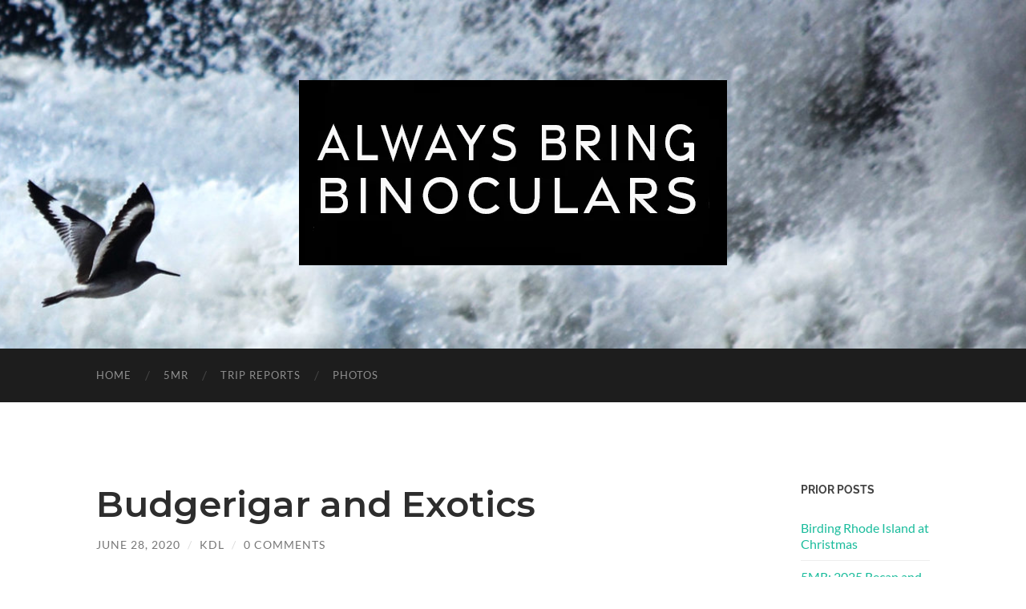

--- FILE ---
content_type: text/html; charset=UTF-8
request_url: https://www.alwaysbringbinoculars.com/budgerigar-birding-exotics/
body_size: 21743
content:
<!DOCTYPE html>

<html dir="ltr" lang="en-US" prefix="og: https://ogp.me/ns#">

	<head>

		<meta http-equiv="content-type" content="text/html" charset="UTF-8" />
		<meta name="viewport" content="width=device-width, initial-scale=1.0" >

		<link rel="profile" href="http://gmpg.org/xfn/11">

		<title>Budgerigar and Exotics - Always Bring Binoculars</title>

		<!-- All in One SEO 4.9.1.1 - aioseo.com -->
	<meta name="description" content="Budgerigar in the 5MR I was recently having a conversation with a birding friend about whether to chase exotic birds. It was prompted by a sighting on back-to-back days of a Rosy-faced Lovebird in Harbor City. I&#039;d seen one on Maui a couple years ago, and got a countable Rosy-faced Lovebird in Phoenix last year." />
	<meta name="robots" content="max-image-preview:large" />
	<meta name="author" content="KDL"/>
	<link rel="canonical" href="https://www.alwaysbringbinoculars.com/budgerigar-birding-exotics/" />
	<meta name="generator" content="All in One SEO (AIOSEO) 4.9.1.1" />
		<meta property="og:locale" content="en_US" />
		<meta property="og:site_name" content="Always Bring Binoculars - Birds and the places I go to see them" />
		<meta property="og:type" content="article" />
		<meta property="og:title" content="Budgerigar and Exotics - Always Bring Binoculars" />
		<meta property="og:description" content="Budgerigar in the 5MR I was recently having a conversation with a birding friend about whether to chase exotic birds. It was prompted by a sighting on back-to-back days of a Rosy-faced Lovebird in Harbor City. I&#039;d seen one on Maui a couple years ago, and got a countable Rosy-faced Lovebird in Phoenix last year." />
		<meta property="og:url" content="https://www.alwaysbringbinoculars.com/budgerigar-birding-exotics/" />
		<meta property="og:image" content="https://i0.wp.com/www.alwaysbringbinoculars.com/wp-content/uploads/2022/02/ABB-TITLE.jpg?fit=534231&#038;ssl=1" />
		<meta property="og:image:secure_url" content="https://i0.wp.com/www.alwaysbringbinoculars.com/wp-content/uploads/2022/02/ABB-TITLE.jpg?fit=534231&#038;ssl=1" />
		<meta property="article:published_time" content="2020-06-29T06:44:30+00:00" />
		<meta property="article:modified_time" content="2020-06-29T22:18:42+00:00" />
		<meta name="twitter:card" content="summary_large_image" />
		<meta name="twitter:title" content="Budgerigar and Exotics - Always Bring Binoculars" />
		<meta name="twitter:description" content="Budgerigar in the 5MR I was recently having a conversation with a birding friend about whether to chase exotic birds. It was prompted by a sighting on back-to-back days of a Rosy-faced Lovebird in Harbor City. I&#039;d seen one on Maui a couple years ago, and got a countable Rosy-faced Lovebird in Phoenix last year." />
		<meta name="twitter:image" content="https://i0.wp.com/www.alwaysbringbinoculars.com/wp-content/uploads/2022/02/ABB-TITLE.jpg?fit=534231&amp;ssl=1" />
		<script type="application/ld+json" class="aioseo-schema">
			{"@context":"https:\/\/schema.org","@graph":[{"@type":"BlogPosting","@id":"https:\/\/www.alwaysbringbinoculars.com\/budgerigar-birding-exotics\/#blogposting","name":"Budgerigar and Exotics - Always Bring Binoculars","headline":"Budgerigar and Exotics","author":{"@id":"https:\/\/www.alwaysbringbinoculars.com\/author\/alwaysbringbinoculars_ptd5a0\/#author"},"publisher":{"@id":"https:\/\/www.alwaysbringbinoculars.com\/#organization"},"image":{"@type":"ImageObject","url":"https:\/\/i0.wp.com\/www.alwaysbringbinoculars.com\/wp-content\/uploads\/2020\/06\/50024423106_3ab33d6584_c-1-e1592691247227.jpg?fit=640%2C586&ssl=1","@id":"https:\/\/www.alwaysbringbinoculars.com\/budgerigar-birding-exotics\/#articleImage","width":640,"height":586,"caption":"Budgerigar Playa Vista"},"datePublished":"2020-06-28T23:44:30-07:00","dateModified":"2020-06-29T15:18:42-07:00","inLanguage":"en-US","mainEntityOfPage":{"@id":"https:\/\/www.alwaysbringbinoculars.com\/budgerigar-birding-exotics\/#webpage"},"isPartOf":{"@id":"https:\/\/www.alwaysbringbinoculars.com\/budgerigar-birding-exotics\/#webpage"},"articleSection":"Listing, Species, Budgerigar, Chukar, Exotics, Helmeted Guineafowl, Indian Peafowl, Listing, Northern Red Bishop, Orange-fronted Parakeet, Pin-tailed Whydah, Red-whiskered Bulbul, Rose-ringed Parakeet, Yellow-crowned Bishop, Yellow-headed Parrots"},{"@type":"BreadcrumbList","@id":"https:\/\/www.alwaysbringbinoculars.com\/budgerigar-birding-exotics\/#breadcrumblist","itemListElement":[{"@type":"ListItem","@id":"https:\/\/www.alwaysbringbinoculars.com#listItem","position":1,"name":"Home","item":"https:\/\/www.alwaysbringbinoculars.com","nextItem":{"@type":"ListItem","@id":"https:\/\/www.alwaysbringbinoculars.com\/category\/listing\/#listItem","name":"Listing"}},{"@type":"ListItem","@id":"https:\/\/www.alwaysbringbinoculars.com\/category\/listing\/#listItem","position":2,"name":"Listing","item":"https:\/\/www.alwaysbringbinoculars.com\/category\/listing\/","nextItem":{"@type":"ListItem","@id":"https:\/\/www.alwaysbringbinoculars.com\/budgerigar-birding-exotics\/#listItem","name":"Budgerigar and Exotics"},"previousItem":{"@type":"ListItem","@id":"https:\/\/www.alwaysbringbinoculars.com#listItem","name":"Home"}},{"@type":"ListItem","@id":"https:\/\/www.alwaysbringbinoculars.com\/budgerigar-birding-exotics\/#listItem","position":3,"name":"Budgerigar and Exotics","previousItem":{"@type":"ListItem","@id":"https:\/\/www.alwaysbringbinoculars.com\/category\/listing\/#listItem","name":"Listing"}}]},{"@type":"Organization","@id":"https:\/\/www.alwaysbringbinoculars.com\/#organization","name":"Always Bring Binoculars","description":"Birds and the places I go to see them","url":"https:\/\/www.alwaysbringbinoculars.com\/","logo":{"@type":"ImageObject","url":"https:\/\/i0.wp.com\/www.alwaysbringbinoculars.com\/wp-content\/uploads\/2022\/02\/ABB-TITLE.jpg?fit=534%2C231&ssl=1","@id":"https:\/\/www.alwaysbringbinoculars.com\/budgerigar-birding-exotics\/#organizationLogo","width":534,"height":231},"image":{"@id":"https:\/\/www.alwaysbringbinoculars.com\/budgerigar-birding-exotics\/#organizationLogo"}},{"@type":"Person","@id":"https:\/\/www.alwaysbringbinoculars.com\/author\/alwaysbringbinoculars_ptd5a0\/#author","url":"https:\/\/www.alwaysbringbinoculars.com\/author\/alwaysbringbinoculars_ptd5a0\/","name":"KDL","image":{"@type":"ImageObject","@id":"https:\/\/www.alwaysbringbinoculars.com\/budgerigar-birding-exotics\/#authorImage","url":"https:\/\/secure.gravatar.com\/avatar\/9b44f42cdc065426d56e83a8d984c234eef0d9b1f1205bf410d2c52fbd8f9b5b?s=96&d=mm&r=pg","width":96,"height":96,"caption":"KDL"}},{"@type":"WebPage","@id":"https:\/\/www.alwaysbringbinoculars.com\/budgerigar-birding-exotics\/#webpage","url":"https:\/\/www.alwaysbringbinoculars.com\/budgerigar-birding-exotics\/","name":"Budgerigar and Exotics - Always Bring Binoculars","description":"Budgerigar in the 5MR I was recently having a conversation with a birding friend about whether to chase exotic birds. It was prompted by a sighting on back-to-back days of a Rosy-faced Lovebird in Harbor City. I'd seen one on Maui a couple years ago, and got a countable Rosy-faced Lovebird in Phoenix last year.","inLanguage":"en-US","isPartOf":{"@id":"https:\/\/www.alwaysbringbinoculars.com\/#website"},"breadcrumb":{"@id":"https:\/\/www.alwaysbringbinoculars.com\/budgerigar-birding-exotics\/#breadcrumblist"},"author":{"@id":"https:\/\/www.alwaysbringbinoculars.com\/author\/alwaysbringbinoculars_ptd5a0\/#author"},"creator":{"@id":"https:\/\/www.alwaysbringbinoculars.com\/author\/alwaysbringbinoculars_ptd5a0\/#author"},"datePublished":"2020-06-28T23:44:30-07:00","dateModified":"2020-06-29T15:18:42-07:00"},{"@type":"WebSite","@id":"https:\/\/www.alwaysbringbinoculars.com\/#website","url":"https:\/\/www.alwaysbringbinoculars.com\/","name":"Always Bring Binoculars","description":"Birds and the places I go to see them","inLanguage":"en-US","publisher":{"@id":"https:\/\/www.alwaysbringbinoculars.com\/#organization"}}]}
		</script>
		<!-- All in One SEO -->

<meta name="description" content="I heard an odd tink coming from bushes across the creek. Within seconds, I had a crazy parakeet in my sights. It wasn&#039;t one of our many parrots or parakeets here in L.A. It was a Budgerigar." />
<meta name="robots" content="index,follow" />
<link rel="canonical" href="https://www.alwaysbringbinoculars.com/budgerigar-birding-exotics/" />
<meta property="og:locale" content="en_US" />
<meta property="og:type" content="article" />
<meta property="og:title" content="Budgerigar and Birding exotics" />
<meta property="og:description" content="I heard an odd tink coming from bushes across the creek. Within seconds, I had a crazy parakeet in my sights. It wasn&#039;t one of our many parrots or parakeets here in L.A. It was a Budgerigar." />
<meta property="og:url" content="https://www.alwaysbringbinoculars.com/budgerigar-birding-exotics/" />
<meta property="og:site_name" name="copyright" content="Always Bring Binoculars" />
<link rel='dns-prefetch' href='//stats.wp.com' />
<link rel='preconnect' href='//c0.wp.com' />
<link rel='preconnect' href='//i0.wp.com' />
<link rel="alternate" type="application/rss+xml" title="Always Bring Binoculars &raquo; Feed" href="https://www.alwaysbringbinoculars.com/feed/" />
<link rel="alternate" type="application/rss+xml" title="Always Bring Binoculars &raquo; Comments Feed" href="https://www.alwaysbringbinoculars.com/comments/feed/" />
<link rel="alternate" type="application/rss+xml" title="Always Bring Binoculars &raquo; Budgerigar and Exotics Comments Feed" href="https://www.alwaysbringbinoculars.com/budgerigar-birding-exotics/feed/" />
<link rel="alternate" title="oEmbed (JSON)" type="application/json+oembed" href="https://www.alwaysbringbinoculars.com/wp-json/oembed/1.0/embed?url=https%3A%2F%2Fwww.alwaysbringbinoculars.com%2Fbudgerigar-birding-exotics%2F" />
<link rel="alternate" title="oEmbed (XML)" type="text/xml+oembed" href="https://www.alwaysbringbinoculars.com/wp-json/oembed/1.0/embed?url=https%3A%2F%2Fwww.alwaysbringbinoculars.com%2Fbudgerigar-birding-exotics%2F&#038;format=xml" />
		<!-- This site uses the Google Analytics by MonsterInsights plugin v9.11.1 - Using Analytics tracking - https://www.monsterinsights.com/ -->
							<script src="//www.googletagmanager.com/gtag/js?id=G-RZ71GX28DV"  data-cfasync="false" data-wpfc-render="false" type="text/javascript" async></script>
			<script data-cfasync="false" data-wpfc-render="false" type="text/javascript">
				var mi_version = '9.11.1';
				var mi_track_user = true;
				var mi_no_track_reason = '';
								var MonsterInsightsDefaultLocations = {"page_location":"https:\/\/www.alwaysbringbinoculars.com\/budgerigar-birding-exotics\/"};
								if ( typeof MonsterInsightsPrivacyGuardFilter === 'function' ) {
					var MonsterInsightsLocations = (typeof MonsterInsightsExcludeQuery === 'object') ? MonsterInsightsPrivacyGuardFilter( MonsterInsightsExcludeQuery ) : MonsterInsightsPrivacyGuardFilter( MonsterInsightsDefaultLocations );
				} else {
					var MonsterInsightsLocations = (typeof MonsterInsightsExcludeQuery === 'object') ? MonsterInsightsExcludeQuery : MonsterInsightsDefaultLocations;
				}

								var disableStrs = [
										'ga-disable-G-RZ71GX28DV',
									];

				/* Function to detect opted out users */
				function __gtagTrackerIsOptedOut() {
					for (var index = 0; index < disableStrs.length; index++) {
						if (document.cookie.indexOf(disableStrs[index] + '=true') > -1) {
							return true;
						}
					}

					return false;
				}

				/* Disable tracking if the opt-out cookie exists. */
				if (__gtagTrackerIsOptedOut()) {
					for (var index = 0; index < disableStrs.length; index++) {
						window[disableStrs[index]] = true;
					}
				}

				/* Opt-out function */
				function __gtagTrackerOptout() {
					for (var index = 0; index < disableStrs.length; index++) {
						document.cookie = disableStrs[index] + '=true; expires=Thu, 31 Dec 2099 23:59:59 UTC; path=/';
						window[disableStrs[index]] = true;
					}
				}

				if ('undefined' === typeof gaOptout) {
					function gaOptout() {
						__gtagTrackerOptout();
					}
				}
								window.dataLayer = window.dataLayer || [];

				window.MonsterInsightsDualTracker = {
					helpers: {},
					trackers: {},
				};
				if (mi_track_user) {
					function __gtagDataLayer() {
						dataLayer.push(arguments);
					}

					function __gtagTracker(type, name, parameters) {
						if (!parameters) {
							parameters = {};
						}

						if (parameters.send_to) {
							__gtagDataLayer.apply(null, arguments);
							return;
						}

						if (type === 'event') {
														parameters.send_to = monsterinsights_frontend.v4_id;
							var hookName = name;
							if (typeof parameters['event_category'] !== 'undefined') {
								hookName = parameters['event_category'] + ':' + name;
							}

							if (typeof MonsterInsightsDualTracker.trackers[hookName] !== 'undefined') {
								MonsterInsightsDualTracker.trackers[hookName](parameters);
							} else {
								__gtagDataLayer('event', name, parameters);
							}
							
						} else {
							__gtagDataLayer.apply(null, arguments);
						}
					}

					__gtagTracker('js', new Date());
					__gtagTracker('set', {
						'developer_id.dZGIzZG': true,
											});
					if ( MonsterInsightsLocations.page_location ) {
						__gtagTracker('set', MonsterInsightsLocations);
					}
										__gtagTracker('config', 'G-RZ71GX28DV', {"forceSSL":"true","link_attribution":"true"} );
										window.gtag = __gtagTracker;										(function () {
						/* https://developers.google.com/analytics/devguides/collection/analyticsjs/ */
						/* ga and __gaTracker compatibility shim. */
						var noopfn = function () {
							return null;
						};
						var newtracker = function () {
							return new Tracker();
						};
						var Tracker = function () {
							return null;
						};
						var p = Tracker.prototype;
						p.get = noopfn;
						p.set = noopfn;
						p.send = function () {
							var args = Array.prototype.slice.call(arguments);
							args.unshift('send');
							__gaTracker.apply(null, args);
						};
						var __gaTracker = function () {
							var len = arguments.length;
							if (len === 0) {
								return;
							}
							var f = arguments[len - 1];
							if (typeof f !== 'object' || f === null || typeof f.hitCallback !== 'function') {
								if ('send' === arguments[0]) {
									var hitConverted, hitObject = false, action;
									if ('event' === arguments[1]) {
										if ('undefined' !== typeof arguments[3]) {
											hitObject = {
												'eventAction': arguments[3],
												'eventCategory': arguments[2],
												'eventLabel': arguments[4],
												'value': arguments[5] ? arguments[5] : 1,
											}
										}
									}
									if ('pageview' === arguments[1]) {
										if ('undefined' !== typeof arguments[2]) {
											hitObject = {
												'eventAction': 'page_view',
												'page_path': arguments[2],
											}
										}
									}
									if (typeof arguments[2] === 'object') {
										hitObject = arguments[2];
									}
									if (typeof arguments[5] === 'object') {
										Object.assign(hitObject, arguments[5]);
									}
									if ('undefined' !== typeof arguments[1].hitType) {
										hitObject = arguments[1];
										if ('pageview' === hitObject.hitType) {
											hitObject.eventAction = 'page_view';
										}
									}
									if (hitObject) {
										action = 'timing' === arguments[1].hitType ? 'timing_complete' : hitObject.eventAction;
										hitConverted = mapArgs(hitObject);
										__gtagTracker('event', action, hitConverted);
									}
								}
								return;
							}

							function mapArgs(args) {
								var arg, hit = {};
								var gaMap = {
									'eventCategory': 'event_category',
									'eventAction': 'event_action',
									'eventLabel': 'event_label',
									'eventValue': 'event_value',
									'nonInteraction': 'non_interaction',
									'timingCategory': 'event_category',
									'timingVar': 'name',
									'timingValue': 'value',
									'timingLabel': 'event_label',
									'page': 'page_path',
									'location': 'page_location',
									'title': 'page_title',
									'referrer' : 'page_referrer',
								};
								for (arg in args) {
																		if (!(!args.hasOwnProperty(arg) || !gaMap.hasOwnProperty(arg))) {
										hit[gaMap[arg]] = args[arg];
									} else {
										hit[arg] = args[arg];
									}
								}
								return hit;
							}

							try {
								f.hitCallback();
							} catch (ex) {
							}
						};
						__gaTracker.create = newtracker;
						__gaTracker.getByName = newtracker;
						__gaTracker.getAll = function () {
							return [];
						};
						__gaTracker.remove = noopfn;
						__gaTracker.loaded = true;
						window['__gaTracker'] = __gaTracker;
					})();
									} else {
										console.log("");
					(function () {
						function __gtagTracker() {
							return null;
						}

						window['__gtagTracker'] = __gtagTracker;
						window['gtag'] = __gtagTracker;
					})();
									}
			</script>
							<!-- / Google Analytics by MonsterInsights -->
		<style id='wp-img-auto-sizes-contain-inline-css' type='text/css'>
img:is([sizes=auto i],[sizes^="auto," i]){contain-intrinsic-size:3000px 1500px}
/*# sourceURL=wp-img-auto-sizes-contain-inline-css */
</style>
<style id='wp-emoji-styles-inline-css' type='text/css'>

	img.wp-smiley, img.emoji {
		display: inline !important;
		border: none !important;
		box-shadow: none !important;
		height: 1em !important;
		width: 1em !important;
		margin: 0 0.07em !important;
		vertical-align: -0.1em !important;
		background: none !important;
		padding: 0 !important;
	}
/*# sourceURL=wp-emoji-styles-inline-css */
</style>
<style id='wp-block-library-inline-css' type='text/css'>
:root{--wp-block-synced-color:#7a00df;--wp-block-synced-color--rgb:122,0,223;--wp-bound-block-color:var(--wp-block-synced-color);--wp-editor-canvas-background:#ddd;--wp-admin-theme-color:#007cba;--wp-admin-theme-color--rgb:0,124,186;--wp-admin-theme-color-darker-10:#006ba1;--wp-admin-theme-color-darker-10--rgb:0,107,160.5;--wp-admin-theme-color-darker-20:#005a87;--wp-admin-theme-color-darker-20--rgb:0,90,135;--wp-admin-border-width-focus:2px}@media (min-resolution:192dpi){:root{--wp-admin-border-width-focus:1.5px}}.wp-element-button{cursor:pointer}:root .has-very-light-gray-background-color{background-color:#eee}:root .has-very-dark-gray-background-color{background-color:#313131}:root .has-very-light-gray-color{color:#eee}:root .has-very-dark-gray-color{color:#313131}:root .has-vivid-green-cyan-to-vivid-cyan-blue-gradient-background{background:linear-gradient(135deg,#00d084,#0693e3)}:root .has-purple-crush-gradient-background{background:linear-gradient(135deg,#34e2e4,#4721fb 50%,#ab1dfe)}:root .has-hazy-dawn-gradient-background{background:linear-gradient(135deg,#faaca8,#dad0ec)}:root .has-subdued-olive-gradient-background{background:linear-gradient(135deg,#fafae1,#67a671)}:root .has-atomic-cream-gradient-background{background:linear-gradient(135deg,#fdd79a,#004a59)}:root .has-nightshade-gradient-background{background:linear-gradient(135deg,#330968,#31cdcf)}:root .has-midnight-gradient-background{background:linear-gradient(135deg,#020381,#2874fc)}:root{--wp--preset--font-size--normal:16px;--wp--preset--font-size--huge:42px}.has-regular-font-size{font-size:1em}.has-larger-font-size{font-size:2.625em}.has-normal-font-size{font-size:var(--wp--preset--font-size--normal)}.has-huge-font-size{font-size:var(--wp--preset--font-size--huge)}.has-text-align-center{text-align:center}.has-text-align-left{text-align:left}.has-text-align-right{text-align:right}.has-fit-text{white-space:nowrap!important}#end-resizable-editor-section{display:none}.aligncenter{clear:both}.items-justified-left{justify-content:flex-start}.items-justified-center{justify-content:center}.items-justified-right{justify-content:flex-end}.items-justified-space-between{justify-content:space-between}.screen-reader-text{border:0;clip-path:inset(50%);height:1px;margin:-1px;overflow:hidden;padding:0;position:absolute;width:1px;word-wrap:normal!important}.screen-reader-text:focus{background-color:#ddd;clip-path:none;color:#444;display:block;font-size:1em;height:auto;left:5px;line-height:normal;padding:15px 23px 14px;text-decoration:none;top:5px;width:auto;z-index:100000}html :where(.has-border-color){border-style:solid}html :where([style*=border-top-color]){border-top-style:solid}html :where([style*=border-right-color]){border-right-style:solid}html :where([style*=border-bottom-color]){border-bottom-style:solid}html :where([style*=border-left-color]){border-left-style:solid}html :where([style*=border-width]){border-style:solid}html :where([style*=border-top-width]){border-top-style:solid}html :where([style*=border-right-width]){border-right-style:solid}html :where([style*=border-bottom-width]){border-bottom-style:solid}html :where([style*=border-left-width]){border-left-style:solid}html :where(img[class*=wp-image-]){height:auto;max-width:100%}:where(figure){margin:0 0 1em}html :where(.is-position-sticky){--wp-admin--admin-bar--position-offset:var(--wp-admin--admin-bar--height,0px)}@media screen and (max-width:600px){html :where(.is-position-sticky){--wp-admin--admin-bar--position-offset:0px}}

/*# sourceURL=wp-block-library-inline-css */
</style><style id='wp-block-list-inline-css' type='text/css'>
ol,ul{box-sizing:border-box}:root :where(.wp-block-list.has-background){padding:1.25em 2.375em}
/*# sourceURL=https://c0.wp.com/c/6.9/wp-includes/blocks/list/style.min.css */
</style>
<style id='global-styles-inline-css' type='text/css'>
:root{--wp--preset--aspect-ratio--square: 1;--wp--preset--aspect-ratio--4-3: 4/3;--wp--preset--aspect-ratio--3-4: 3/4;--wp--preset--aspect-ratio--3-2: 3/2;--wp--preset--aspect-ratio--2-3: 2/3;--wp--preset--aspect-ratio--16-9: 16/9;--wp--preset--aspect-ratio--9-16: 9/16;--wp--preset--color--black: #000000;--wp--preset--color--cyan-bluish-gray: #abb8c3;--wp--preset--color--white: #fff;--wp--preset--color--pale-pink: #f78da7;--wp--preset--color--vivid-red: #cf2e2e;--wp--preset--color--luminous-vivid-orange: #ff6900;--wp--preset--color--luminous-vivid-amber: #fcb900;--wp--preset--color--light-green-cyan: #7bdcb5;--wp--preset--color--vivid-green-cyan: #00d084;--wp--preset--color--pale-cyan-blue: #8ed1fc;--wp--preset--color--vivid-cyan-blue: #0693e3;--wp--preset--color--vivid-purple: #9b51e0;--wp--preset--color--accent: #1abc9c;--wp--preset--color--dark-gray: #444;--wp--preset--color--medium-gray: #666;--wp--preset--color--light-gray: #888;--wp--preset--gradient--vivid-cyan-blue-to-vivid-purple: linear-gradient(135deg,rgb(6,147,227) 0%,rgb(155,81,224) 100%);--wp--preset--gradient--light-green-cyan-to-vivid-green-cyan: linear-gradient(135deg,rgb(122,220,180) 0%,rgb(0,208,130) 100%);--wp--preset--gradient--luminous-vivid-amber-to-luminous-vivid-orange: linear-gradient(135deg,rgb(252,185,0) 0%,rgb(255,105,0) 100%);--wp--preset--gradient--luminous-vivid-orange-to-vivid-red: linear-gradient(135deg,rgb(255,105,0) 0%,rgb(207,46,46) 100%);--wp--preset--gradient--very-light-gray-to-cyan-bluish-gray: linear-gradient(135deg,rgb(238,238,238) 0%,rgb(169,184,195) 100%);--wp--preset--gradient--cool-to-warm-spectrum: linear-gradient(135deg,rgb(74,234,220) 0%,rgb(151,120,209) 20%,rgb(207,42,186) 40%,rgb(238,44,130) 60%,rgb(251,105,98) 80%,rgb(254,248,76) 100%);--wp--preset--gradient--blush-light-purple: linear-gradient(135deg,rgb(255,206,236) 0%,rgb(152,150,240) 100%);--wp--preset--gradient--blush-bordeaux: linear-gradient(135deg,rgb(254,205,165) 0%,rgb(254,45,45) 50%,rgb(107,0,62) 100%);--wp--preset--gradient--luminous-dusk: linear-gradient(135deg,rgb(255,203,112) 0%,rgb(199,81,192) 50%,rgb(65,88,208) 100%);--wp--preset--gradient--pale-ocean: linear-gradient(135deg,rgb(255,245,203) 0%,rgb(182,227,212) 50%,rgb(51,167,181) 100%);--wp--preset--gradient--electric-grass: linear-gradient(135deg,rgb(202,248,128) 0%,rgb(113,206,126) 100%);--wp--preset--gradient--midnight: linear-gradient(135deg,rgb(2,3,129) 0%,rgb(40,116,252) 100%);--wp--preset--font-size--small: 16px;--wp--preset--font-size--medium: 20px;--wp--preset--font-size--large: 24px;--wp--preset--font-size--x-large: 42px;--wp--preset--font-size--regular: 19px;--wp--preset--font-size--larger: 32px;--wp--preset--spacing--20: 0.44rem;--wp--preset--spacing--30: 0.67rem;--wp--preset--spacing--40: 1rem;--wp--preset--spacing--50: 1.5rem;--wp--preset--spacing--60: 2.25rem;--wp--preset--spacing--70: 3.38rem;--wp--preset--spacing--80: 5.06rem;--wp--preset--shadow--natural: 6px 6px 9px rgba(0, 0, 0, 0.2);--wp--preset--shadow--deep: 12px 12px 50px rgba(0, 0, 0, 0.4);--wp--preset--shadow--sharp: 6px 6px 0px rgba(0, 0, 0, 0.2);--wp--preset--shadow--outlined: 6px 6px 0px -3px rgb(255, 255, 255), 6px 6px rgb(0, 0, 0);--wp--preset--shadow--crisp: 6px 6px 0px rgb(0, 0, 0);}:where(.is-layout-flex){gap: 0.5em;}:where(.is-layout-grid){gap: 0.5em;}body .is-layout-flex{display: flex;}.is-layout-flex{flex-wrap: wrap;align-items: center;}.is-layout-flex > :is(*, div){margin: 0;}body .is-layout-grid{display: grid;}.is-layout-grid > :is(*, div){margin: 0;}:where(.wp-block-columns.is-layout-flex){gap: 2em;}:where(.wp-block-columns.is-layout-grid){gap: 2em;}:where(.wp-block-post-template.is-layout-flex){gap: 1.25em;}:where(.wp-block-post-template.is-layout-grid){gap: 1.25em;}.has-black-color{color: var(--wp--preset--color--black) !important;}.has-cyan-bluish-gray-color{color: var(--wp--preset--color--cyan-bluish-gray) !important;}.has-white-color{color: var(--wp--preset--color--white) !important;}.has-pale-pink-color{color: var(--wp--preset--color--pale-pink) !important;}.has-vivid-red-color{color: var(--wp--preset--color--vivid-red) !important;}.has-luminous-vivid-orange-color{color: var(--wp--preset--color--luminous-vivid-orange) !important;}.has-luminous-vivid-amber-color{color: var(--wp--preset--color--luminous-vivid-amber) !important;}.has-light-green-cyan-color{color: var(--wp--preset--color--light-green-cyan) !important;}.has-vivid-green-cyan-color{color: var(--wp--preset--color--vivid-green-cyan) !important;}.has-pale-cyan-blue-color{color: var(--wp--preset--color--pale-cyan-blue) !important;}.has-vivid-cyan-blue-color{color: var(--wp--preset--color--vivid-cyan-blue) !important;}.has-vivid-purple-color{color: var(--wp--preset--color--vivid-purple) !important;}.has-black-background-color{background-color: var(--wp--preset--color--black) !important;}.has-cyan-bluish-gray-background-color{background-color: var(--wp--preset--color--cyan-bluish-gray) !important;}.has-white-background-color{background-color: var(--wp--preset--color--white) !important;}.has-pale-pink-background-color{background-color: var(--wp--preset--color--pale-pink) !important;}.has-vivid-red-background-color{background-color: var(--wp--preset--color--vivid-red) !important;}.has-luminous-vivid-orange-background-color{background-color: var(--wp--preset--color--luminous-vivid-orange) !important;}.has-luminous-vivid-amber-background-color{background-color: var(--wp--preset--color--luminous-vivid-amber) !important;}.has-light-green-cyan-background-color{background-color: var(--wp--preset--color--light-green-cyan) !important;}.has-vivid-green-cyan-background-color{background-color: var(--wp--preset--color--vivid-green-cyan) !important;}.has-pale-cyan-blue-background-color{background-color: var(--wp--preset--color--pale-cyan-blue) !important;}.has-vivid-cyan-blue-background-color{background-color: var(--wp--preset--color--vivid-cyan-blue) !important;}.has-vivid-purple-background-color{background-color: var(--wp--preset--color--vivid-purple) !important;}.has-black-border-color{border-color: var(--wp--preset--color--black) !important;}.has-cyan-bluish-gray-border-color{border-color: var(--wp--preset--color--cyan-bluish-gray) !important;}.has-white-border-color{border-color: var(--wp--preset--color--white) !important;}.has-pale-pink-border-color{border-color: var(--wp--preset--color--pale-pink) !important;}.has-vivid-red-border-color{border-color: var(--wp--preset--color--vivid-red) !important;}.has-luminous-vivid-orange-border-color{border-color: var(--wp--preset--color--luminous-vivid-orange) !important;}.has-luminous-vivid-amber-border-color{border-color: var(--wp--preset--color--luminous-vivid-amber) !important;}.has-light-green-cyan-border-color{border-color: var(--wp--preset--color--light-green-cyan) !important;}.has-vivid-green-cyan-border-color{border-color: var(--wp--preset--color--vivid-green-cyan) !important;}.has-pale-cyan-blue-border-color{border-color: var(--wp--preset--color--pale-cyan-blue) !important;}.has-vivid-cyan-blue-border-color{border-color: var(--wp--preset--color--vivid-cyan-blue) !important;}.has-vivid-purple-border-color{border-color: var(--wp--preset--color--vivid-purple) !important;}.has-vivid-cyan-blue-to-vivid-purple-gradient-background{background: var(--wp--preset--gradient--vivid-cyan-blue-to-vivid-purple) !important;}.has-light-green-cyan-to-vivid-green-cyan-gradient-background{background: var(--wp--preset--gradient--light-green-cyan-to-vivid-green-cyan) !important;}.has-luminous-vivid-amber-to-luminous-vivid-orange-gradient-background{background: var(--wp--preset--gradient--luminous-vivid-amber-to-luminous-vivid-orange) !important;}.has-luminous-vivid-orange-to-vivid-red-gradient-background{background: var(--wp--preset--gradient--luminous-vivid-orange-to-vivid-red) !important;}.has-very-light-gray-to-cyan-bluish-gray-gradient-background{background: var(--wp--preset--gradient--very-light-gray-to-cyan-bluish-gray) !important;}.has-cool-to-warm-spectrum-gradient-background{background: var(--wp--preset--gradient--cool-to-warm-spectrum) !important;}.has-blush-light-purple-gradient-background{background: var(--wp--preset--gradient--blush-light-purple) !important;}.has-blush-bordeaux-gradient-background{background: var(--wp--preset--gradient--blush-bordeaux) !important;}.has-luminous-dusk-gradient-background{background: var(--wp--preset--gradient--luminous-dusk) !important;}.has-pale-ocean-gradient-background{background: var(--wp--preset--gradient--pale-ocean) !important;}.has-electric-grass-gradient-background{background: var(--wp--preset--gradient--electric-grass) !important;}.has-midnight-gradient-background{background: var(--wp--preset--gradient--midnight) !important;}.has-small-font-size{font-size: var(--wp--preset--font-size--small) !important;}.has-medium-font-size{font-size: var(--wp--preset--font-size--medium) !important;}.has-large-font-size{font-size: var(--wp--preset--font-size--large) !important;}.has-x-large-font-size{font-size: var(--wp--preset--font-size--x-large) !important;}
/*# sourceURL=global-styles-inline-css */
</style>

<style id='classic-theme-styles-inline-css' type='text/css'>
/*! This file is auto-generated */
.wp-block-button__link{color:#fff;background-color:#32373c;border-radius:9999px;box-shadow:none;text-decoration:none;padding:calc(.667em + 2px) calc(1.333em + 2px);font-size:1.125em}.wp-block-file__button{background:#32373c;color:#fff;text-decoration:none}
/*# sourceURL=/wp-includes/css/classic-themes.min.css */
</style>
<link rel='stylesheet' id='wc-gallery-style-css' href='https://www.alwaysbringbinoculars.com/wp-content/plugins/boldgrid-gallery/includes/css/style.css?ver=1.55' type='text/css' media='all' />
<link rel='stylesheet' id='wc-gallery-popup-style-css' href='https://www.alwaysbringbinoculars.com/wp-content/plugins/boldgrid-gallery/includes/css/magnific-popup.css?ver=1.1.0' type='text/css' media='all' />
<link rel='stylesheet' id='wc-gallery-flexslider-style-css' href='https://www.alwaysbringbinoculars.com/wp-content/plugins/boldgrid-gallery/includes/vendors/flexslider/flexslider.css?ver=2.6.1' type='text/css' media='all' />
<link rel='stylesheet' id='wc-gallery-owlcarousel-style-css' href='https://www.alwaysbringbinoculars.com/wp-content/plugins/boldgrid-gallery/includes/vendors/owlcarousel/assets/owl.carousel.css?ver=2.1.4' type='text/css' media='all' />
<link rel='stylesheet' id='wc-gallery-owlcarousel-theme-style-css' href='https://www.alwaysbringbinoculars.com/wp-content/plugins/boldgrid-gallery/includes/vendors/owlcarousel/assets/owl.theme.default.css?ver=2.1.4' type='text/css' media='all' />
<link rel='stylesheet' id='jetpack-subscriptions-css' href='https://c0.wp.com/p/jetpack/15.3.1/_inc/build/subscriptions/subscriptions.min.css' type='text/css' media='all' />
<link rel='stylesheet' id='boldgrid-components-css' href='https://www.alwaysbringbinoculars.com/wp-content/plugins/post-and-page-builder/assets/css/components.min.css?ver=2.16.5' type='text/css' media='all' />
<link rel='stylesheet' id='font-awesome-css' href='https://www.alwaysbringbinoculars.com/wp-content/plugins/post-and-page-builder/assets/css/font-awesome.min.css?ver=4.7' type='text/css' media='all' />
<link rel='stylesheet' id='boldgrid-fe-css' href='https://www.alwaysbringbinoculars.com/wp-content/plugins/post-and-page-builder/assets/css/editor-fe.min.css?ver=1.27.9' type='text/css' media='all' />
<link rel='stylesheet' id='boldgrid-custom-styles-css' href='https://www.alwaysbringbinoculars.com/wp-content/plugins/post-and-page-builder/assets/css/custom-styles.css?ver=6.9' type='text/css' media='all' />
<link rel='stylesheet' id='bgpbpp-public-css' href='https://www.alwaysbringbinoculars.com/wp-content/plugins/post-and-page-builder-premium/dist/application.min.css?ver=1.1.4' type='text/css' media='all' />
<link rel='stylesheet' id='sharedaddy-css' href='https://c0.wp.com/p/jetpack/15.3.1/modules/sharedaddy/sharing.css' type='text/css' media='all' />
<link rel='stylesheet' id='social-logos-css' href='https://c0.wp.com/p/jetpack/15.3.1/_inc/social-logos/social-logos.min.css' type='text/css' media='all' />
<link rel='stylesheet' id='hemingway_googleFonts-css' href='https://www.alwaysbringbinoculars.com/wp-content/themes/hemingway/assets/css/fonts.css' type='text/css' media='all' />
<link rel='stylesheet' id='hemingway_style-css' href='https://www.alwaysbringbinoculars.com/wp-content/themes/hemingway/style.css?ver=2.3.2' type='text/css' media='all' />
<script type="text/javascript" src="https://www.alwaysbringbinoculars.com/wp-content/plugins/google-analytics-for-wordpress/assets/js/frontend-gtag.min.js?ver=9.11.1" id="monsterinsights-frontend-script-js" async="async" data-wp-strategy="async"></script>
<script data-cfasync="false" data-wpfc-render="false" type="text/javascript" id='monsterinsights-frontend-script-js-extra'>/* <![CDATA[ */
var monsterinsights_frontend = {"js_events_tracking":"true","download_extensions":"doc,pdf,ppt,zip,xls,docx,pptx,xlsx","inbound_paths":"[{\"path\":\"\\\/go\\\/\",\"label\":\"affiliate\"},{\"path\":\"\\\/recommend\\\/\",\"label\":\"affiliate\"}]","home_url":"https:\/\/www.alwaysbringbinoculars.com","hash_tracking":"false","v4_id":"G-RZ71GX28DV"};/* ]]> */
</script>
<script type="text/javascript" src="https://c0.wp.com/c/6.9/wp-includes/js/jquery/jquery.min.js" id="jquery-core-js"></script>
<script type="text/javascript" src="https://c0.wp.com/c/6.9/wp-includes/js/jquery/jquery-migrate.min.js" id="jquery-migrate-js"></script>
<link rel="https://api.w.org/" href="https://www.alwaysbringbinoculars.com/wp-json/" /><link rel="alternate" title="JSON" type="application/json" href="https://www.alwaysbringbinoculars.com/wp-json/wp/v2/posts/647" /><link rel="EditURI" type="application/rsd+xml" title="RSD" href="https://www.alwaysbringbinoculars.com/xmlrpc.php?rsd" />
<meta name="generator" content="WordPress 6.9" />
<link rel='shortlink' href='https://www.alwaysbringbinoculars.com/?p=647' />
		<!-- Custom Logo: hide header text -->
		<style id="custom-logo-css" type="text/css">
			.site-title, .site-description {
				position: absolute;
				clip-path: inset(50%);
			}
		</style>
			<link rel="preconnect" href="https://fonts.googleapis.com">
	<link rel="preconnect" href="https://fonts.gstatic.com">
	<link href='https://fonts.googleapis.com/css2?display=swap&family=Montserrat' rel='stylesheet'>	<style>img#wpstats{display:none}</style>
		<link rel="icon" href="https://i0.wp.com/www.alwaysbringbinoculars.com/wp-content/uploads/2020/06/cropped-Untitled_Artwork-2.jpg?fit=32%2C32&#038;ssl=1" sizes="32x32" />
<link rel="icon" href="https://i0.wp.com/www.alwaysbringbinoculars.com/wp-content/uploads/2020/06/cropped-Untitled_Artwork-2.jpg?fit=192%2C192&#038;ssl=1" sizes="192x192" />
<link rel="apple-touch-icon" href="https://i0.wp.com/www.alwaysbringbinoculars.com/wp-content/uploads/2020/06/cropped-Untitled_Artwork-2.jpg?fit=180%2C180&#038;ssl=1" />
<meta name="msapplication-TileImage" content="https://i0.wp.com/www.alwaysbringbinoculars.com/wp-content/uploads/2020/06/cropped-Untitled_Artwork-2.jpg?fit=270%2C270&#038;ssl=1" />
		<style type="text/css" id="wp-custom-css">
			.content {width:80%;}
.has-sidebar .content {width:68.5%;}
.sidebar {width:15.5%;}

.wp-caption p.wp-caption-text {
font-size: 14px;
}


add_filter('comment_form_default_fields', 'remove_website_field');
function remove_website_field($fields){
    if(isset($fields['url']))
    unset($fields['url']);
    return $fields;
}

.aligncenter, div.aligncenter {
display: block;
margin-left: auto;
margin-right: auto;
}
.alignleft {
float: left;
}
.alignright {
float: right;
}
		</style>
			<style id="egf-frontend-styles" type="text/css">
		p {font-family: 'Montserrat', sans-serif;font-style: normal;font-weight: 400;} h1 {font-family: 'Montserrat', sans-serif;font-style: normal;font-weight: 400;} h2 {font-family: 'Montserrat', sans-serif;font-style: normal;font-weight: 400;} h3 {font-family: 'Century Gothic', sans-serif;font-style: normal;font-weight: 400;} h4 {font-family: 'Century Gothic', sans-serif;font-style: normal;font-weight: 400;} h5 {font-family: 'Century Gothic', sans-serif;font-style: normal;font-weight: 400;} h6 {font-family: 'Century Gothic', sans-serif;font-style: normal;font-weight: 400;} 	</style>
	
		<!-- Google tag (gtag.js) -->
<script async src="https://www.googletagmanager.com/gtag/js?id=G-C9V9B0DF6R"></script>
<script>
  window.dataLayer = window.dataLayer || [];
  function gtag(){dataLayer.push(arguments);}
  gtag('js', new Date());

  gtag('config', 'G-C9V9B0DF6R');
</script>
		
	<link rel='stylesheet' id='boldgrid-editor-fonts-css' href='https://fonts.googleapis.com/css?family=Montserrat%3A600%2C500&#038;ver=6.9' type='text/css' media='all' />
</head>
	
	<body class="wp-singular post-template-default single single-post postid-647 single-format-standard wp-custom-logo wp-theme-hemingway boldgrid-ppb">

		
		<a class="skip-link button" href="#site-content">Skip to the content</a>
	
		<div class="big-wrapper">
	
			<div class="header-cover section bg-dark-light no-padding">

						
				<div class="header section" style="background-image: url( https://www.alwaysbringbinoculars.com/wp-content/uploads/2020/05/cropped-14315508999_561517b633_k-9.jpg );">
							
					<div class="header-inner section-inner">
					
												
							<div class="blog-logo">
							
						        <a href="https://www.alwaysbringbinoculars.com/" rel="home">
						        	<img src="https://i0.wp.com/www.alwaysbringbinoculars.com/wp-content/uploads/2022/02/ABB-TITLE.jpg?fit=534%2C231&#038;ssl=1" />
																			<span class="screen-reader-text">Always Bring Binoculars</span>
															        </a>
						        
						    </div><!-- .blog-logo -->
					
															
					</div><!-- .header-inner -->
								
				</div><!-- .header -->
			
			</div><!-- .bg-dark -->
			
			<div class="navigation section no-padding bg-dark">
			
				<div class="navigation-inner section-inner group">
				
					<div class="toggle-container section-inner hidden">
			
						<button type="button" class="nav-toggle toggle">
							<div class="bar"></div>
							<div class="bar"></div>
							<div class="bar"></div>
							<span class="screen-reader-text">Toggle mobile menu</span>
						</button>
						
						<button type="button" class="search-toggle toggle">
							<div class="metal"></div>
							<div class="glass"></div>
							<div class="handle"></div>
							<span class="screen-reader-text">Toggle search field</span>
						</button>
											
					</div><!-- .toggle-container -->
					
					<div class="blog-search hidden">
						<form role="search" method="get" class="search-form" action="https://www.alwaysbringbinoculars.com/">
				<label>
					<span class="screen-reader-text">Search for:</span>
					<input type="search" class="search-field" placeholder="Search &hellip;" value="" name="s" />
				</label>
				<input type="submit" class="search-submit" value="Search" />
			</form>					</div><!-- .blog-search -->
				
					<ul class="blog-menu">
						<li id="menu-item-143" class="menu-item menu-item-type-custom menu-item-object-custom menu-item-home menu-item-143"><a href="https://www.alwaysbringbinoculars.com">Home</a></li>
<li id="menu-item-73" class="menu-item menu-item-type-post_type menu-item-object-page menu-item-73"><a href="https://www.alwaysbringbinoculars.com/5mr/">5MR</a></li>
<li id="menu-item-470" class="menu-item menu-item-type-taxonomy menu-item-object-category menu-item-470"><a href="https://www.alwaysbringbinoculars.com/category/trip-reports/">Trip Reports</a></li>
<li id="menu-item-79" class="menu-item menu-item-type-custom menu-item-object-custom menu-item-79"><a href="https://www.flickr.com/photos/34061022@N07/albums/72157645353365485/with/14479025336/">PHOTOS</a></li>
					 </ul><!-- .blog-menu -->
					 
					 <ul class="mobile-menu">
					
						<li class="menu-item menu-item-type-custom menu-item-object-custom menu-item-home menu-item-143"><a href="https://www.alwaysbringbinoculars.com">Home</a></li>
<li class="menu-item menu-item-type-post_type menu-item-object-page menu-item-73"><a href="https://www.alwaysbringbinoculars.com/5mr/">5MR</a></li>
<li class="menu-item menu-item-type-taxonomy menu-item-object-category menu-item-470"><a href="https://www.alwaysbringbinoculars.com/category/trip-reports/">Trip Reports</a></li>
<li class="menu-item menu-item-type-custom menu-item-object-custom menu-item-79"><a href="https://www.flickr.com/photos/34061022@N07/albums/72157645353365485/with/14479025336/">PHOTOS</a></li>
						
					 </ul><!-- .mobile-menu -->
				 
				</div><!-- .navigation-inner -->
				
			</div><!-- .navigation -->
<main class="wrapper section-inner group" id="site-content">

	<div class="content left">

		<div class="posts">
												        
			<article id="post-647" class="post-647 post type-post status-publish format-standard hentry category-listing category-species tag-budgerigar tag-chukar tag-exotics tag-helmeted-guineafowl tag-indian-peafowl tag-listing tag-northern-red-bishop tag-orange-fronted-parakeet tag-pin-tailed-whydah tag-red-whiskered-bulbul tag-rose-ringed-parakeet tag-yellow-crowned-bishop tag-yellow-headed-parrots">

	<div class="post-header">

		
					
				<h1 class="post-title entry-title">
											Budgerigar and Exotics									</h1>

							
			<div class="post-meta">
			
				<span class="post-date"><a href="https://www.alwaysbringbinoculars.com/budgerigar-birding-exotics/">June 28, 2020</a></span>
				
				<span class="date-sep"> / </span>
					
				<span class="post-author"><a href="https://www.alwaysbringbinoculars.com/author/alwaysbringbinoculars_ptd5a0/" title="Posts by KDL" rel="author">KDL</a></span>

				
					<span class="date-sep"> / </span>
				
					<a href="https://www.alwaysbringbinoculars.com/budgerigar-birding-exotics/#respond"><span class="comment">0 Comments</span></a>
								
														
			</div><!-- .post-meta -->

					
	</div><!-- .post-header -->
																					
	<div class="post-content entry-content">
	
		<div class="tmpl-blog-7 boldgrid-section dynamic-gridblock">
<div class="container">
<div class="row">
<div class="col-md-12 col-sm-12 col-xs-12">
<div id="attachment_654" style="width: 650px" class="wp-caption aligncenter"><img data-recalc-dims="1" fetchpriority="high" decoding="async" aria-describedby="caption-attachment-654" class="bg-img wp-image-654 size-full bg-img-1" src="https://i0.wp.com/www.alwaysbringbinoculars.com/wp-content/uploads/2020/06/50024423106_3ab33d6584_c-1-e1592691247227.jpg?resize=640%2C586&#038;ssl=1" alt="Budgerigar Playa Vista" width="640" height="586" srcset="https://i0.wp.com/www.alwaysbringbinoculars.com/wp-content/uploads/2020/06/50024423106_3ab33d6584_c-1-e1592691247227.jpg?w=640&amp;ssl=1 640w, https://i0.wp.com/www.alwaysbringbinoculars.com/wp-content/uploads/2020/06/50024423106_3ab33d6584_c-1-e1592691247227.jpg?resize=300%2C275&amp;ssl=1 300w, https://i0.wp.com/www.alwaysbringbinoculars.com/wp-content/uploads/2020/06/50024423106_3ab33d6584_c-1-e1592691247227.jpg?resize=250%2C229&amp;ssl=1 250w, https://i0.wp.com/www.alwaysbringbinoculars.com/wp-content/uploads/2020/06/50024423106_3ab33d6584_c-1-e1592691247227.jpg?resize=550%2C504&amp;ssl=1 550w, https://i0.wp.com/www.alwaysbringbinoculars.com/wp-content/uploads/2020/06/50024423106_3ab33d6584_c-1-e1592691247227.jpg?resize=197%2C180&amp;ssl=1 197w, https://i0.wp.com/www.alwaysbringbinoculars.com/wp-content/uploads/2020/06/50024423106_3ab33d6584_c-1-e1592691247227.jpg?resize=328%2C300&amp;ssl=1 328w, https://i0.wp.com/www.alwaysbringbinoculars.com/wp-content/uploads/2020/06/50024423106_3ab33d6584_c-1-e1592691247227.jpg?resize=546%2C500&amp;ssl=1 546w" sizes="(max-width: 640px) 100vw, 640px" /><p id="caption-attachment-654" class="wp-caption-text"><em>California: the land of fruits and nuts &#8230; and exotic birds, like this Budgerigar</em></p></div>
<h5 class="color5-color" style="margin-top: 12px; margin-bottom: 12px; font-family: Montserrat; font-weight: 600; font-size: 18px;" data-font-family="Montserrat" data-font-weight="600" data-font-style="">Budgerigar in the 5MR</h5>
<p class="">I was recently having a conversation with a birding friend about whether to chase exotic birds. It was prompted by a sighting on back-to-back days of a<a href="https://ebird.org/species/peflov/"> Rosy-faced Lovebird</a> in Harbor City. I&#8217;d seen one on Maui a couple years ago, and got a countable Rosy-faced Lovebird in Phoenix last year. Those birds were part of non-native breeding populations. Any Lovebird in L.A. is going to be somebody&#8217;s pet that flew away. Even though I&#8217;d never seen one in L.A. County, I decided not to chase it. More below on the tension between life lists and escaped cage birds.</p>
<p class="">Then, a couple of days later, while out on a casual walk down the Playa Vista Riparian Corridor, I heard an odd tink coming from bushes across the creek. Within seconds, I had a crazy parakeet in my sights. It wasn&#8217;t one of our many parrots or parakeets here in L.A. It was a Budgerigar. The Budgerigar is a small parrot native to Australia. They are kept as cage birds. You can buy them for $25. Wikipedia says they are the third most popular pet in the world, after dogs and cats. Apparently, they are pretty good mimics. My son and I found some funny videos online of Budgerigars &#8220;talking.&#8221;</p>
<div class="wc-gallery"><div id='gallery-1' data-gutter-width='4' data-columns='2' class='gallery wc-gallery-captions-onhover gallery-link-post gallery-masonry galleryid-647 gallery-columns-2 gallery-size-full wc-gallery-bottomspace-default wc-gallery-clear'><div class='gallery-item gallery-item-position-1 gallery-item-attachment-655'>
				<div class='gallery-icon portrait'>
					<a href='https://www.alwaysbringbinoculars.com/budgerigar-birding-exotics/50024417401_4c154937aa_w/' title='50024417401_4c154937aa_w' target='_self'><img decoding="async" width="320" height="400" src="https://i0.wp.com/www.alwaysbringbinoculars.com/wp-content/uploads/2020/06/50024417401_4c154937aa_w.jpg?fit=320%2C400&amp;ssl=1" class="attachment-full size-full" alt="" data-attachment-id="655" srcset="https://i0.wp.com/www.alwaysbringbinoculars.com/wp-content/uploads/2020/06/50024417401_4c154937aa_w.jpg?w=320&amp;ssl=1 320w, https://i0.wp.com/www.alwaysbringbinoculars.com/wp-content/uploads/2020/06/50024417401_4c154937aa_w.jpg?resize=240%2C300&amp;ssl=1 240w, https://i0.wp.com/www.alwaysbringbinoculars.com/wp-content/uploads/2020/06/50024417401_4c154937aa_w.jpg?resize=250%2C313&amp;ssl=1 250w, https://i0.wp.com/www.alwaysbringbinoculars.com/wp-content/uploads/2020/06/50024417401_4c154937aa_w.jpg?resize=144%2C180&amp;ssl=1 144w" sizes="(max-width: 320px) 100vw, 320px" /></a>
				</div></div><div class='gallery-item gallery-item-position-2 gallery-item-attachment-656'>
				<div class='gallery-icon portrait'>
					<a href='https://www.alwaysbringbinoculars.com/budgerigar-birding-exotics/50024677772_6768189184_w/' title='50024677772_6768189184_w' target='_self'><img decoding="async" width="320" height="400" src="https://i0.wp.com/www.alwaysbringbinoculars.com/wp-content/uploads/2020/06/50024677772_6768189184_w.jpg?fit=320%2C400&amp;ssl=1" class="attachment-full size-full" alt="" data-attachment-id="656" srcset="https://i0.wp.com/www.alwaysbringbinoculars.com/wp-content/uploads/2020/06/50024677772_6768189184_w.jpg?w=320&amp;ssl=1 320w, https://i0.wp.com/www.alwaysbringbinoculars.com/wp-content/uploads/2020/06/50024677772_6768189184_w.jpg?resize=240%2C300&amp;ssl=1 240w, https://i0.wp.com/www.alwaysbringbinoculars.com/wp-content/uploads/2020/06/50024677772_6768189184_w.jpg?resize=250%2C313&amp;ssl=1 250w, https://i0.wp.com/www.alwaysbringbinoculars.com/wp-content/uploads/2020/06/50024677772_6768189184_w.jpg?resize=144%2C180&amp;ssl=1 144w" sizes="(max-width: 320px) 100vw, 320px" /></a>
				</div></div></div>
</div>
<p class="">The Budgerigar was actually pretty hard to see, despite its bright coloring. When two sets of walkers asked me what I was looking at, I told them and pointed them directly at the tree, 30 feet away. None could find the Budgerigar. I watched the bird for about ten minutes. It flew from tree to tree, pecking at branches occasionally. Its feathers were in good shape. It looked, if I can say it, brand new. It never said anything to me in English. It was a new L.A. County lifer for me, and even better, I found it while birding my 5MR.</p>
<h5 class="color5-color" style="margin-top: 18px; margin-bottom: 10px; font-family: Montserrat; font-weight: 500;" data-font-family="Montserrat" data-font-weight="500" data-font-style="">Birding and Exotic Species</h5>
<p class="">It turns out that a Budgerigar, presumably this same bird, had been reported in eBird at this very spot a week before. I never saw that report. And unless you know the exact checklist to view, you won&#8217;t find it by searching for Budgerigar sightings in Playa Vista. Reports of escaped cage birds like Budgerigar get filtered out of the public display in eBird.&nbsp;</p>
<div id="attachment_687" style="width: 810px" class="wp-caption alignnone"><img data-recalc-dims="1" loading="lazy" decoding="async" aria-describedby="caption-attachment-687" class="size-full wp-image-687 bg-img bg-img-1" src="https://i0.wp.com/www.alwaysbringbinoculars.com/wp-content/uploads/2020/06/15373148809_e9873390fa_c-1.jpg?resize=676%2C446&#038;ssl=1" alt="Rose-ringed Parakeet" width="676" height="446" srcset="https://i0.wp.com/www.alwaysbringbinoculars.com/wp-content/uploads/2020/06/15373148809_e9873390fa_c-1.jpg?w=800&amp;ssl=1 800w, https://i0.wp.com/www.alwaysbringbinoculars.com/wp-content/uploads/2020/06/15373148809_e9873390fa_c-1.jpg?resize=300%2C198&amp;ssl=1 300w, https://i0.wp.com/www.alwaysbringbinoculars.com/wp-content/uploads/2020/06/15373148809_e9873390fa_c-1.jpg?resize=768%2C507&amp;ssl=1 768w, https://i0.wp.com/www.alwaysbringbinoculars.com/wp-content/uploads/2020/06/15373148809_e9873390fa_c-1.jpg?resize=676%2C446&amp;ssl=1 676w, https://i0.wp.com/www.alwaysbringbinoculars.com/wp-content/uploads/2020/06/15373148809_e9873390fa_c-1.jpg?resize=250%2C165&amp;ssl=1 250w, https://i0.wp.com/www.alwaysbringbinoculars.com/wp-content/uploads/2020/06/15373148809_e9873390fa_c-1.jpg?resize=550%2C363&amp;ssl=1 550w, https://i0.wp.com/www.alwaysbringbinoculars.com/wp-content/uploads/2020/06/15373148809_e9873390fa_c-1.jpg?resize=273%2C180&amp;ssl=1 273w, https://i0.wp.com/www.alwaysbringbinoculars.com/wp-content/uploads/2020/06/15373148809_e9873390fa_c-1.jpg?resize=455%2C300&amp;ssl=1 455w, https://i0.wp.com/www.alwaysbringbinoculars.com/wp-content/uploads/2020/06/15373148809_e9873390fa_c-1.jpg?resize=758%2C500&amp;ssl=1 758w" sizes="auto, (max-width: 676px) 100vw, 676px" /><p id="caption-attachment-687" class="wp-caption-text"><em>Rose-ringed Parakeet: native to India, a small population lives in my 5MR</em></p></div>
<p class="">Not only that, an eBird reviewer contacted me after I reported the Budgerigar, asking me to switch my entry from &#8220;Budgerigar&#8221; to &#8220;Budgerigar (domestic type)&#8221;. The switch meant that the bird would not &#8220;count&#8221; in my eBird life list. That&#8217;s no big deal &#8211; I support the mission of eBird. I want it to be an accurate and complete database for scientists. Not reporting the bird, and others like it, deprives scientists of data about exotic populations. And this bird was certainly an escaped/released caged bird that was almost certainly domesticated and not a wild bird brought to the U.S. from Australia (though I couldn&#8217;t rule that out).&nbsp;</p>
<div id="attachment_562" style="width: 810px" class="wp-caption aligncenter"><img data-recalc-dims="1" loading="lazy" decoding="async" aria-describedby="caption-attachment-562" class="wp-image-562 size-full bg-img bg-img-1" src="https://i0.wp.com/www.alwaysbringbinoculars.com/wp-content/uploads/2020/06/27240453287_2378a88c93_c.jpg?resize=676%2C446&#038;ssl=1" alt="Helmeted Guineafowl Kenneth Hahn" width="676" height="446" srcset="https://i0.wp.com/www.alwaysbringbinoculars.com/wp-content/uploads/2020/06/27240453287_2378a88c93_c.jpg?w=800&amp;ssl=1 800w, https://i0.wp.com/www.alwaysbringbinoculars.com/wp-content/uploads/2020/06/27240453287_2378a88c93_c.jpg?resize=300%2C198&amp;ssl=1 300w, https://i0.wp.com/www.alwaysbringbinoculars.com/wp-content/uploads/2020/06/27240453287_2378a88c93_c.jpg?resize=768%2C507&amp;ssl=1 768w, https://i0.wp.com/www.alwaysbringbinoculars.com/wp-content/uploads/2020/06/27240453287_2378a88c93_c.jpg?resize=676%2C446&amp;ssl=1 676w, https://i0.wp.com/www.alwaysbringbinoculars.com/wp-content/uploads/2020/06/27240453287_2378a88c93_c.jpg?resize=250%2C165&amp;ssl=1 250w, https://i0.wp.com/www.alwaysbringbinoculars.com/wp-content/uploads/2020/06/27240453287_2378a88c93_c.jpg?resize=550%2C363&amp;ssl=1 550w, https://i0.wp.com/www.alwaysbringbinoculars.com/wp-content/uploads/2020/06/27240453287_2378a88c93_c.jpg?resize=273%2C180&amp;ssl=1 273w, https://i0.wp.com/www.alwaysbringbinoculars.com/wp-content/uploads/2020/06/27240453287_2378a88c93_c.jpg?resize=455%2C300&amp;ssl=1 455w, https://i0.wp.com/www.alwaysbringbinoculars.com/wp-content/uploads/2020/06/27240453287_2378a88c93_c.jpg?resize=758%2C500&amp;ssl=1 758w" sizes="auto, (max-width: 676px) 100vw, 676px" /><p id="caption-attachment-562" class="wp-caption-text"><em>Helmeted Guineafowl: a domesticated species, this bird lasted a couple of months before a dog ended its life</em></p></div>
<p class="">It just so happened that the eBird reviewer who contacted me (a friend, a good birder, and a birding ambassador) is one of those never-ending L.A. County Big Year birders who chases birds all over our massive, enormous county, year after year. But neither the reviewer, nor a single eBird &#8220;Top 100&#8221; birder, had come to find the Budgerigar. Maybe they&#8217;ve all got Budgerigar on their life lists already. Maybe they all saw one already this year in L.A. Maybe this bird was too far away to chase. Maybe they never knew about it because it doesn&#8217;t appear in eBird public data or alerts. I don&#8217;t begrudge anyone for birding in their own way, but arbitrary eBird species tallies isn&#8217;t what guides me.</p>
<p class="">Note: I recognize the irony of a 5MR booster apparently criticizing birders for not chasing after a bird. It&#8217;s not the failure to chase this bird that bugs me. It&#8217;s what drives the chasing that I think is worth discussing.</p>
<div class="wc-gallery"><div id='gallery-2' data-gutter-width='4' data-columns='2' class='gallery wc-gallery-captions-show gallery-link-post gallery-masonry galleryid-647 gallery-columns-2 gallery-size-large wc-gallery-bottomspace-default wc-gallery-clear'><div class='gallery-item gallery-item-position-1 gallery-item-attachment-685'>
				<div class='gallery-icon portrait'>
					<a href='https://www.alwaysbringbinoculars.com/budgerigar-birding-exotics/35532225223_6a6ed2aac5_c-1/' title='35532225223_6a6ed2aac5_c (1)' target='_self'><img loading="lazy" decoding="async" width="528" height="800" src="https://i0.wp.com/www.alwaysbringbinoculars.com/wp-content/uploads/2020/06/35532225223_6a6ed2aac5_c-1.jpg?fit=528%2C800&amp;ssl=1" class="attachment-large size-large" alt="Indian Peafowl Palos Verdes" data-attachment-id="685" srcset="https://i0.wp.com/www.alwaysbringbinoculars.com/wp-content/uploads/2020/06/35532225223_6a6ed2aac5_c-1.jpg?w=528&amp;ssl=1 528w, https://i0.wp.com/www.alwaysbringbinoculars.com/wp-content/uploads/2020/06/35532225223_6a6ed2aac5_c-1.jpg?resize=198%2C300&amp;ssl=1 198w, https://i0.wp.com/www.alwaysbringbinoculars.com/wp-content/uploads/2020/06/35532225223_6a6ed2aac5_c-1.jpg?resize=250%2C379&amp;ssl=1 250w, https://i0.wp.com/www.alwaysbringbinoculars.com/wp-content/uploads/2020/06/35532225223_6a6ed2aac5_c-1.jpg?resize=119%2C180&amp;ssl=1 119w, https://i0.wp.com/www.alwaysbringbinoculars.com/wp-content/uploads/2020/06/35532225223_6a6ed2aac5_c-1.jpg?resize=330%2C500&amp;ssl=1 330w" sizes="auto, (max-width: 528px) 100vw, 528px" /></a>
				</div>
					<div class='wp-caption-text gallery-caption'>
						<p>
						Indian Peafowl
						</p>
					</div></div><div class='gallery-item gallery-item-position-2 gallery-item-attachment-686'>
				<div class='gallery-icon portrait'>
					<a href='https://www.alwaysbringbinoculars.com/budgerigar-birding-exotics/16172501608_3590752880_c/' title='16172501608_3590752880_c' target='_self'><img loading="lazy" decoding="async" width="530" height="800" src="https://i0.wp.com/www.alwaysbringbinoculars.com/wp-content/uploads/2020/06/16172501608_3590752880_c.jpg?fit=530%2C800&amp;ssl=1" class="attachment-large size-large" alt="Yellow-headed Parrots Pasadena" data-attachment-id="686" srcset="https://i0.wp.com/www.alwaysbringbinoculars.com/wp-content/uploads/2020/06/16172501608_3590752880_c.jpg?w=530&amp;ssl=1 530w, https://i0.wp.com/www.alwaysbringbinoculars.com/wp-content/uploads/2020/06/16172501608_3590752880_c.jpg?resize=199%2C300&amp;ssl=1 199w, https://i0.wp.com/www.alwaysbringbinoculars.com/wp-content/uploads/2020/06/16172501608_3590752880_c.jpg?resize=250%2C377&amp;ssl=1 250w, https://i0.wp.com/www.alwaysbringbinoculars.com/wp-content/uploads/2020/06/16172501608_3590752880_c.jpg?resize=119%2C180&amp;ssl=1 119w, https://i0.wp.com/www.alwaysbringbinoculars.com/wp-content/uploads/2020/06/16172501608_3590752880_c.jpg?resize=331%2C500&amp;ssl=1 331w" sizes="auto, (max-width: 530px) 100vw, 530px" /></a>
				</div>
					<div class='wp-caption-text gallery-caption'>
						<p>
						Yellow-headed Parrots
						</p>
					</div></div></div>
</div>
<p class="">Why do some species have a &#8220;Budgerigar (domestic type)&#8221; option and others, like the Japanese Tit that lurked in L.A. for some weeks, or the Rosy-faced Lovebird, don&#8217;t? Some species are actually domesticated &#8211; that is, they are bred rather than caught in the wild. That explains why there is such an option in eBird for Budgerigars but not some other exotic birds found in L.A. Why the domesticated escaped pets don&#8217;t &#8220;count&#8221; in eBird for life lists, but the one-off oddities that get found from time to time do count, is another story. An uninteresting and inconsequential story, but a story nonetheless.</p>
<div id="attachment_684" style="width: 810px" class="wp-caption alignnone"><img data-recalc-dims="1" loading="lazy" decoding="async" aria-describedby="caption-attachment-684" class="size-full wp-image-684 bg-img bg-img-1" src="https://i0.wp.com/www.alwaysbringbinoculars.com/wp-content/uploads/2020/06/19223959946_60a1d9945f_c.jpg?resize=676%2C446&#038;ssl=1" alt="Chukar Los Angeles" width="676" height="446" srcset="https://i0.wp.com/www.alwaysbringbinoculars.com/wp-content/uploads/2020/06/19223959946_60a1d9945f_c.jpg?w=800&amp;ssl=1 800w, https://i0.wp.com/www.alwaysbringbinoculars.com/wp-content/uploads/2020/06/19223959946_60a1d9945f_c.jpg?resize=300%2C198&amp;ssl=1 300w, https://i0.wp.com/www.alwaysbringbinoculars.com/wp-content/uploads/2020/06/19223959946_60a1d9945f_c.jpg?resize=768%2C507&amp;ssl=1 768w, https://i0.wp.com/www.alwaysbringbinoculars.com/wp-content/uploads/2020/06/19223959946_60a1d9945f_c.jpg?resize=676%2C446&amp;ssl=1 676w, https://i0.wp.com/www.alwaysbringbinoculars.com/wp-content/uploads/2020/06/19223959946_60a1d9945f_c.jpg?resize=250%2C165&amp;ssl=1 250w, https://i0.wp.com/www.alwaysbringbinoculars.com/wp-content/uploads/2020/06/19223959946_60a1d9945f_c.jpg?resize=550%2C363&amp;ssl=1 550w, https://i0.wp.com/www.alwaysbringbinoculars.com/wp-content/uploads/2020/06/19223959946_60a1d9945f_c.jpg?resize=273%2C180&amp;ssl=1 273w, https://i0.wp.com/www.alwaysbringbinoculars.com/wp-content/uploads/2020/06/19223959946_60a1d9945f_c.jpg?resize=455%2C300&amp;ssl=1 455w, https://i0.wp.com/www.alwaysbringbinoculars.com/wp-content/uploads/2020/06/19223959946_60a1d9945f_c.jpg?resize=758%2C500&amp;ssl=1 758w" sizes="auto, (max-width: 676px) 100vw, 676px" /><p id="caption-attachment-684" class="wp-caption-text"><em>Chukar: an Asian native found throughout the American West</em></p></div>
<p class="">Whatever eBird does with regard to its tallies, I can put any birds I see on my own life list and 5MR list, which I <a href="https://www.alwaysbringbinoculars.com/5mr/">did </a>for the Budgerigar. And there are lots of exotic birds to see in L.A. Some, like the many species of parrots and parakeets, and Scaly-breasted Munia, Pin-tailed Whydah, Red-whiskered Bulbul, and Northern Red Bishop, are breeders in the county. While they may have begun as released or escaped birds, they have managed to find mates and build-up sustaining, if limited, populations. Others are one-off escapees. These include the occasional Cockatiel, and birds like a Venezuelan Troupial that gets reported every once in a while, and Red-cheeked Cordonbleus (I haven&#8217;t seen either of those last two).</p>
<div class="mceTemp"></div>
<div class="wc-gallery"><div id='gallery-3' data-gutter-width='4' data-columns='2' class='gallery wc-gallery-captions-show gallery-link-post gallery-masonry galleryid-647 gallery-columns-2 gallery-size-large wc-gallery-bottomspace-default wc-gallery-clear'><div class='gallery-item gallery-item-position-1 gallery-item-attachment-689'>
				<div class='gallery-icon portrait'>
					<a href='https://www.alwaysbringbinoculars.com/budgerigar-birding-exotics/48837879716_be9a451c41_c/' title='48837879716_be9a451c41_c' target='_self'><img loading="lazy" decoding="async" width="570" height="602" src="https://i0.wp.com/www.alwaysbringbinoculars.com/wp-content/uploads/2020/06/48837879716_be9a451c41_c-e1593324534910.jpg?fit=570%2C602&amp;ssl=1" class="attachment-large size-large" alt="Orange-fronted Parakeet" data-attachment-id="689" srcset="https://i0.wp.com/www.alwaysbringbinoculars.com/wp-content/uploads/2020/06/48837879716_be9a451c41_c-e1593324534910.jpg?w=570&amp;ssl=1 570w, https://i0.wp.com/www.alwaysbringbinoculars.com/wp-content/uploads/2020/06/48837879716_be9a451c41_c-e1593324534910.jpg?resize=284%2C300&amp;ssl=1 284w, https://i0.wp.com/www.alwaysbringbinoculars.com/wp-content/uploads/2020/06/48837879716_be9a451c41_c-e1593324534910.jpg?resize=250%2C264&amp;ssl=1 250w, https://i0.wp.com/www.alwaysbringbinoculars.com/wp-content/uploads/2020/06/48837879716_be9a451c41_c-e1593324534910.jpg?resize=550%2C581&amp;ssl=1 550w, https://i0.wp.com/www.alwaysbringbinoculars.com/wp-content/uploads/2020/06/48837879716_be9a451c41_c-e1593324534910.jpg?resize=170%2C180&amp;ssl=1 170w, https://i0.wp.com/www.alwaysbringbinoculars.com/wp-content/uploads/2020/06/48837879716_be9a451c41_c-e1593324534910.jpg?resize=473%2C500&amp;ssl=1 473w" sizes="auto, (max-width: 570px) 100vw, 570px" /></a>
				</div>
					<div class='wp-caption-text gallery-caption'>
						<p>
						Orange-fronted Parakeet
						</p>
					</div></div><div class='gallery-item gallery-item-position-2 gallery-item-attachment-691'>
				<div class='gallery-icon portrait'>
					<a href='https://www.alwaysbringbinoculars.com/budgerigar-birding-exotics/27993362827_c765a7e573_c/' title='27993362827_c765a7e573_c' target='_self'><img loading="lazy" decoding="async" width="528" height="602" src="https://i0.wp.com/www.alwaysbringbinoculars.com/wp-content/uploads/2020/06/27993362827_c765a7e573_c-e1593324673630.jpg?fit=528%2C602&amp;ssl=1" class="attachment-large size-large" alt="Red-whiskered Bulbul" data-attachment-id="691" srcset="https://i0.wp.com/www.alwaysbringbinoculars.com/wp-content/uploads/2020/06/27993362827_c765a7e573_c-e1593324673630.jpg?w=528&amp;ssl=1 528w, https://i0.wp.com/www.alwaysbringbinoculars.com/wp-content/uploads/2020/06/27993362827_c765a7e573_c-e1593324673630.jpg?resize=263%2C300&amp;ssl=1 263w, https://i0.wp.com/www.alwaysbringbinoculars.com/wp-content/uploads/2020/06/27993362827_c765a7e573_c-e1593324673630.jpg?resize=250%2C285&amp;ssl=1 250w, https://i0.wp.com/www.alwaysbringbinoculars.com/wp-content/uploads/2020/06/27993362827_c765a7e573_c-e1593324673630.jpg?resize=158%2C180&amp;ssl=1 158w, https://i0.wp.com/www.alwaysbringbinoculars.com/wp-content/uploads/2020/06/27993362827_c765a7e573_c-e1593324673630.jpg?resize=439%2C500&amp;ssl=1 439w" sizes="auto, (max-width: 528px) 100vw, 528px" /></a>
				</div>
					<div class='wp-caption-text gallery-caption'>
						<p>
						Red-whiskered Bulbul
						</p>
					</div></div></div>
</div>
<p class="">What&#8217;s the point of all this jibber-jabber about exotics and eBird? It&#8217;s me trying to resolve the tension between adding to my L.A. County life list and the guilt of chasing birds that days before were somebody&#8217;s pet. So I&#8217;ve come up with an idiosyncratic rule for exotics &#8211; chase them if they are reported in my 5MR; wait at least a week to chase one anywhere else. If the bird can survive in the concrete jungle for a week, it deserves to be recognized and is worth chasing beyond my 5MR, whether it &#8220;counts&#8221; for my eBird list or not.</p>
<p class="">Here are a few more exotic bird species I&#8217;ve managed to see in L.A. county.</p>
</div>
<p>&nbsp;</p>
</div>
</div>
</div>
<div class="boldgrid-section">
<div class="container">
<div class="row">
<div class="col-md-12 col-xs-12 col-sm-12">
<div class="mceTemp"></div>
<div id="attachment_692" style="width: 810px" class="wp-caption aligncenter"><img data-recalc-dims="1" loading="lazy" decoding="async" aria-describedby="caption-attachment-692" class="wp-image-692 size-full bg-img bg-img-1" src="https://i0.wp.com/www.alwaysbringbinoculars.com/wp-content/uploads/2020/06/48837507263_943222d81c_c-e1593324850614.jpg?resize=676%2C402&#038;ssl=1" alt="Yellow-crowned Bishop" width="676" height="402" srcset="https://i0.wp.com/www.alwaysbringbinoculars.com/wp-content/uploads/2020/06/48837507263_943222d81c_c-e1593324850614.jpg?w=800&amp;ssl=1 800w, https://i0.wp.com/www.alwaysbringbinoculars.com/wp-content/uploads/2020/06/48837507263_943222d81c_c-e1593324850614.jpg?resize=300%2C179&amp;ssl=1 300w, https://i0.wp.com/www.alwaysbringbinoculars.com/wp-content/uploads/2020/06/48837507263_943222d81c_c-e1593324850614.jpg?resize=768%2C457&amp;ssl=1 768w, https://i0.wp.com/www.alwaysbringbinoculars.com/wp-content/uploads/2020/06/48837507263_943222d81c_c-e1593324850614.jpg?resize=676%2C402&amp;ssl=1 676w, https://i0.wp.com/www.alwaysbringbinoculars.com/wp-content/uploads/2020/06/48837507263_943222d81c_c-e1593324850614.jpg?resize=250%2C149&amp;ssl=1 250w, https://i0.wp.com/www.alwaysbringbinoculars.com/wp-content/uploads/2020/06/48837507263_943222d81c_c-e1593324850614.jpg?resize=550%2C327&amp;ssl=1 550w, https://i0.wp.com/www.alwaysbringbinoculars.com/wp-content/uploads/2020/06/48837507263_943222d81c_c-e1593324850614.jpg?resize=303%2C180&amp;ssl=1 303w, https://i0.wp.com/www.alwaysbringbinoculars.com/wp-content/uploads/2020/06/48837507263_943222d81c_c-e1593324850614.jpg?resize=504%2C300&amp;ssl=1 504w" sizes="auto, (max-width: 676px) 100vw, 676px" /><p id="caption-attachment-692" class="wp-caption-text"><em>Yellow-crowned Bishop: Sub-Saharan species seen in my 5MR for a couple of weeks</em></p></div>
<div class="wc-gallery"><div id='gallery-4' data-gutter-width='4' data-columns='2' class='gallery wc-gallery-captions-show gallery-link-post gallery-masonry galleryid-647 gallery-columns-2 gallery-size-large wc-gallery-bottomspace-default wc-gallery-clear'><div class='gallery-item gallery-item-position-1 gallery-item-attachment-693'>
				<div class='gallery-icon portrait'>
					<a href='https://www.alwaysbringbinoculars.com/budgerigar-birding-exotics/30073816955_a71d3ae614_c/' title='30073816955_a71d3ae614_c' target='_self'><img loading="lazy" decoding="async" width="514" height="640" src="https://i0.wp.com/www.alwaysbringbinoculars.com/wp-content/uploads/2020/06/30073816955_a71d3ae614_c-e1593325434504.jpg?fit=514%2C640&amp;ssl=1" class="attachment-large size-large" alt="Pin-tailed Whydah" data-attachment-id="693" srcset="https://i0.wp.com/www.alwaysbringbinoculars.com/wp-content/uploads/2020/06/30073816955_a71d3ae614_c-e1593325434504.jpg?w=514&amp;ssl=1 514w, https://i0.wp.com/www.alwaysbringbinoculars.com/wp-content/uploads/2020/06/30073816955_a71d3ae614_c-e1593325434504.jpg?resize=241%2C300&amp;ssl=1 241w, https://i0.wp.com/www.alwaysbringbinoculars.com/wp-content/uploads/2020/06/30073816955_a71d3ae614_c-e1593325434504.jpg?resize=250%2C311&amp;ssl=1 250w, https://i0.wp.com/www.alwaysbringbinoculars.com/wp-content/uploads/2020/06/30073816955_a71d3ae614_c-e1593325434504.jpg?resize=145%2C180&amp;ssl=1 145w, https://i0.wp.com/www.alwaysbringbinoculars.com/wp-content/uploads/2020/06/30073816955_a71d3ae614_c-e1593325434504.jpg?resize=402%2C500&amp;ssl=1 402w" sizes="auto, (max-width: 514px) 100vw, 514px" /></a>
				</div>
					<div class='wp-caption-text gallery-caption'>
						<p>
						Pin-tailed Whydah
						</p>
					</div></div><div class='gallery-item gallery-item-position-2 gallery-item-attachment-696'>
				<div class='gallery-icon portrait'>
					<a href='https://www.alwaysbringbinoculars.com/budgerigar-birding-exotics/49399887642_442a5b275e_c/' title='49399887642_442a5b275e_c' target='_self'><img loading="lazy" decoding="async" width="514" height="640" src="https://i0.wp.com/www.alwaysbringbinoculars.com/wp-content/uploads/2020/06/49399887642_442a5b275e_c-e1593325393768.jpg?fit=514%2C640&amp;ssl=1" class="attachment-large size-large" alt="Yellow-fronted Canary" data-attachment-id="696" srcset="https://i0.wp.com/www.alwaysbringbinoculars.com/wp-content/uploads/2020/06/49399887642_442a5b275e_c-e1593325393768.jpg?w=514&amp;ssl=1 514w, https://i0.wp.com/www.alwaysbringbinoculars.com/wp-content/uploads/2020/06/49399887642_442a5b275e_c-e1593325393768.jpg?resize=241%2C300&amp;ssl=1 241w, https://i0.wp.com/www.alwaysbringbinoculars.com/wp-content/uploads/2020/06/49399887642_442a5b275e_c-e1593325393768.jpg?resize=250%2C311&amp;ssl=1 250w, https://i0.wp.com/www.alwaysbringbinoculars.com/wp-content/uploads/2020/06/49399887642_442a5b275e_c-e1593325393768.jpg?resize=145%2C180&amp;ssl=1 145w, https://i0.wp.com/www.alwaysbringbinoculars.com/wp-content/uploads/2020/06/49399887642_442a5b275e_c-e1593325393768.jpg?resize=402%2C500&amp;ssl=1 402w" sizes="auto, (max-width: 514px) 100vw, 514px" /></a>
				</div>
					<div class='wp-caption-text gallery-caption'>
						<p>
						Yellow-fronted Canary
						</p>
					</div></div></div>
</div>
<div id="attachment_695" style="width: 810px" class="wp-caption alignnone"><img data-recalc-dims="1" loading="lazy" decoding="async" aria-describedby="caption-attachment-695" class="size-full wp-image-695 bg-img bg-img-1" src="https://i0.wp.com/www.alwaysbringbinoculars.com/wp-content/uploads/2020/06/22569192173_08bf8d90d1_c.jpg?resize=676%2C446&#038;ssl=1" alt="Northern Red Bishop" width="676" height="446" srcset="https://i0.wp.com/www.alwaysbringbinoculars.com/wp-content/uploads/2020/06/22569192173_08bf8d90d1_c.jpg?w=800&amp;ssl=1 800w, https://i0.wp.com/www.alwaysbringbinoculars.com/wp-content/uploads/2020/06/22569192173_08bf8d90d1_c.jpg?resize=300%2C198&amp;ssl=1 300w, https://i0.wp.com/www.alwaysbringbinoculars.com/wp-content/uploads/2020/06/22569192173_08bf8d90d1_c.jpg?resize=768%2C507&amp;ssl=1 768w, https://i0.wp.com/www.alwaysbringbinoculars.com/wp-content/uploads/2020/06/22569192173_08bf8d90d1_c.jpg?resize=676%2C446&amp;ssl=1 676w, https://i0.wp.com/www.alwaysbringbinoculars.com/wp-content/uploads/2020/06/22569192173_08bf8d90d1_c.jpg?resize=250%2C165&amp;ssl=1 250w, https://i0.wp.com/www.alwaysbringbinoculars.com/wp-content/uploads/2020/06/22569192173_08bf8d90d1_c.jpg?resize=550%2C363&amp;ssl=1 550w, https://i0.wp.com/www.alwaysbringbinoculars.com/wp-content/uploads/2020/06/22569192173_08bf8d90d1_c.jpg?resize=273%2C180&amp;ssl=1 273w, https://i0.wp.com/www.alwaysbringbinoculars.com/wp-content/uploads/2020/06/22569192173_08bf8d90d1_c.jpg?resize=455%2C300&amp;ssl=1 455w, https://i0.wp.com/www.alwaysbringbinoculars.com/wp-content/uploads/2020/06/22569192173_08bf8d90d1_c.jpg?resize=758%2C500&amp;ssl=1 758w" sizes="auto, (max-width: 676px) 100vw, 676px" /><p id="caption-attachment-695" class="wp-caption-text"><em>Northern Red Bishop: tack sharp shot worthy of @TheIneptBirder</em></p></div>
</div>
</div>
</div>
</div>
<div class="sharedaddy sd-sharing-enabled"><div class="robots-nocontent sd-block sd-social sd-social-icon sd-sharing"><h3 class="sd-title">Share this:</h3><div class="sd-content"><ul><li class="share-facebook"><a rel="nofollow noopener noreferrer"
				data-shared="sharing-facebook-647"
				class="share-facebook sd-button share-icon no-text"
				href="https://www.alwaysbringbinoculars.com/budgerigar-birding-exotics/?share=facebook"
				target="_blank"
				aria-labelledby="sharing-facebook-647"
				>
				<span id="sharing-facebook-647" hidden>Click to share on Facebook (Opens in new window)</span>
				<span>Facebook</span>
			</a></li><li class="share-x"><a rel="nofollow noopener noreferrer"
				data-shared="sharing-x-647"
				class="share-x sd-button share-icon no-text"
				href="https://www.alwaysbringbinoculars.com/budgerigar-birding-exotics/?share=x"
				target="_blank"
				aria-labelledby="sharing-x-647"
				>
				<span id="sharing-x-647" hidden>Click to share on X (Opens in new window)</span>
				<span>X</span>
			</a></li><li class="share-end"></li></ul></div></div></div>							
	</div><!-- .post-content -->
				
		
		<div class="post-meta-bottom">

																		
				<p class="post-categories"><span class="category-icon"><span class="front-flap"></span></span> <a href="https://www.alwaysbringbinoculars.com/category/listing/" rel="category tag">Listing</a>, <a href="https://www.alwaysbringbinoculars.com/category/species/" rel="category tag">Species</a></p>
	
						
							<p class="post-tags"><a href="https://www.alwaysbringbinoculars.com/tag/budgerigar/" rel="tag">Budgerigar</a><a href="https://www.alwaysbringbinoculars.com/tag/chukar/" rel="tag">Chukar</a><a href="https://www.alwaysbringbinoculars.com/tag/exotics/" rel="tag">Exotics</a><a href="https://www.alwaysbringbinoculars.com/tag/helmeted-guineafowl/" rel="tag">Helmeted Guineafowl</a><a href="https://www.alwaysbringbinoculars.com/tag/indian-peafowl/" rel="tag">Indian Peafowl</a><a href="https://www.alwaysbringbinoculars.com/tag/listing/" rel="tag">Listing</a><a href="https://www.alwaysbringbinoculars.com/tag/northern-red-bishop/" rel="tag">Northern Red Bishop</a><a href="https://www.alwaysbringbinoculars.com/tag/orange-fronted-parakeet/" rel="tag">Orange-fronted Parakeet</a><a href="https://www.alwaysbringbinoculars.com/tag/pin-tailed-whydah/" rel="tag">Pin-tailed Whydah</a><a href="https://www.alwaysbringbinoculars.com/tag/red-whiskered-bulbul/" rel="tag">Red-whiskered Bulbul</a><a href="https://www.alwaysbringbinoculars.com/tag/rose-ringed-parakeet/" rel="tag">Rose-ringed Parakeet</a><a href="https://www.alwaysbringbinoculars.com/tag/yellow-crowned-bishop/" rel="tag">Yellow-crowned Bishop</a><a href="https://www.alwaysbringbinoculars.com/tag/yellow-headed-parrots/" rel="tag">Yellow-headed Parrots</a></p>
						
												
				<nav class="post-nav group">
											
											<a class="post-nav-older" href="https://www.alwaysbringbinoculars.com/pigeon-guillemot-point-dume/">
							<h5>Previous post</h5>
							Add Pigeon Guillemot: LA County Life List						</a>
										
											<a class="post-nav-newer" href="https://www.alwaysbringbinoculars.com/birding-links-july20/">
							<h5>Next post</h5>
							Links to Good Stuff						</a>
					
				</nav><!-- .post-nav -->

											
		</div><!-- .post-meta-bottom -->

			<div id="respond" class="comment-respond">
		<h3 id="reply-title" class="comment-reply-title">Leave a Reply <small><a rel="nofollow" id="cancel-comment-reply-link" href="/budgerigar-birding-exotics/#respond" style="display:none;">Cancel reply</a></small></h3><form action="https://www.alwaysbringbinoculars.com/wp-comments-post.php" method="post" id="commentform" class="comment-form"><p class="comment-notes"><span id="email-notes">Your email address will not be published.</span> <span class="required-field-message">Required fields are marked <span class="required">*</span></span></p><p class="comment-form-comment"><label for="comment">Comment <span class="required">*</span></label> <textarea id="comment" name="comment" cols="45" rows="8" maxlength="65525" required="required"></textarea></p><p class="comment-form-author"><label for="author">Name <span class="required">*</span></label> <input id="author" name="author" type="text" value="" size="30" maxlength="245" autocomplete="name" required="required" /></p>
<p class="comment-form-email"><label for="email">Email <span class="required">*</span></label> <input id="email" name="email" type="text" value="" size="30" maxlength="100" aria-describedby="email-notes" autocomplete="email" required="required" /></p>
<p class="comment-form-url"><label for="url">Website</label> <input id="url" name="url" type="text" value="" size="30" maxlength="200" autocomplete="url" /></p>
<p class="comment-form-cookies-consent"><input id="wp-comment-cookies-consent" name="wp-comment-cookies-consent" type="checkbox" value="yes" /> <label for="wp-comment-cookies-consent">Save my name, email, and website in this browser for the next time I comment.</label></p>
<p class="comment-subscription-form"><input type="checkbox" name="subscribe_blog" id="subscribe_blog" value="subscribe" style="width: auto; -moz-appearance: checkbox; -webkit-appearance: checkbox;" /> <label class="subscribe-label" id="subscribe-blog-label" for="subscribe_blog">Notify me of new posts by email.</label></p><p class="form-submit"><input name="submit" type="submit" id="submit" class="submit" value="Post Comment" /> <input type='hidden' name='comment_post_ID' value='647' id='comment_post_ID' />
<input type='hidden' name='comment_parent' id='comment_parent' value='0' />
</p></form>	</div><!-- #respond -->
	
</article><!-- .post -->			
		</div><!-- .posts -->
	
	</div><!-- .content -->

		
		
	<div class="sidebar right" role="complementary">
		
		<div id="recent-posts-3" class="widget widget_recent_entries"><div class="widget-content">
		<h3 class="widget-title">Prior Posts</h3>
		<ul>
											<li>
					<a href="https://www.alwaysbringbinoculars.com/birding-rhode-island-christmas/">Birding Rhode Island at Christmas</a>
									</li>
											<li>
					<a href="https://www.alwaysbringbinoculars.com/5mr-2025-recap-2026-targets/">5MR: 2025 Recap and 2026 Targets</a>
									</li>
											<li>
					<a href="https://www.alwaysbringbinoculars.com/redwoods-and-rugged-coast/">Redwoods and Rugged Coast</a>
									</li>
											<li>
					<a href="https://www.alwaysbringbinoculars.com/louisiana-waterthrush-san-diego/">Lifer! Louisiana Waterthrush</a>
									</li>
											<li>
					<a href="https://www.alwaysbringbinoculars.com/mt-wilson-observatory/">Mt. Wilson Observatory</a>
									</li>
											<li>
					<a href="https://www.alwaysbringbinoculars.com/olive-backed-pipit-in-socal/">Olive-backed Pipit in SoCal</a>
									</li>
											<li>
					<a href="https://www.alwaysbringbinoculars.com/birding-movies/">Birding at the Movies</a>
									</li>
											<li>
					<a href="https://www.alwaysbringbinoculars.com/orange-county-pelagic-trip/">Orange County Pelagic Trip</a>
									</li>
					</ul>

		</div></div><div id="blog_subscription-3" class="widget widget_blog_subscription jetpack_subscription_widget"><div class="widget-content"><h3 class="widget-title">Follow by Email</h3>
			<div class="wp-block-jetpack-subscriptions__container">
			<form action="#" method="post" accept-charset="utf-8" id="subscribe-blog-blog_subscription-3"
				data-blog="197392410"
				data-post_access_level="everybody" >
									<p id="subscribe-email">
						<label id="jetpack-subscribe-label"
							class="screen-reader-text"
							for="subscribe-field-blog_subscription-3">
							Email Address						</label>
						<input type="email" name="email" autocomplete="email" required="required"
																					value=""
							id="subscribe-field-blog_subscription-3"
							placeholder="Email Address"
						/>
					</p>

					<p id="subscribe-submit"
											>
						<input type="hidden" name="action" value="subscribe"/>
						<input type="hidden" name="source" value="https://www.alwaysbringbinoculars.com/budgerigar-birding-exotics/"/>
						<input type="hidden" name="sub-type" value="widget"/>
						<input type="hidden" name="redirect_fragment" value="subscribe-blog-blog_subscription-3"/>
						<input type="hidden" id="_wpnonce" name="_wpnonce" value="419406bc50" /><input type="hidden" name="_wp_http_referer" value="/budgerigar-birding-exotics/" />						<button type="submit"
															class="wp-block-button__link"
																					name="jetpack_subscriptions_widget"
						>
							Submit						</button>
					</p>
							</form>
						</div>
			
</div></div><div id="block-3" class="widget widget_block"><div class="widget-content">
<ul class="wp-block-list"><li><strong>POPULAR POSTS</strong></li><li><a href="https://www.alwaysbringbinoculars.com/albatross-buttered-popcorn/">An Albatross, Buttered Popcorn, and County Lines at Sea</a></li><li><a href="https://www.alwaysbringbinoculars.com/costa-rica-resplendent-quetzal/">Costa Rica #7 (2019): Resplendent Quetzal</a></li><li><a href="https://www.alwaysbringbinoculars.com/california-condor-bitter-creek-nwr/">California Condor, at last</a></li><li><a href="https://www.alwaysbringbinoculars.com/5mr/">Five-mile Radius birding (5MR)</a></li><li><a href="https://www.alwaysbringbinoculars.com/budgerigar-birding-exotics/">Exotics</a></li><li><a href="https://www.alwaysbringbinoculars.com/human-geography-pelagic-birding-boat/">Human Geography of a Pelagic Birding Boat</a></li><li><a href="https://www.alwaysbringbinoculars.com/ebird-checklist-hall-of-fame/">eBird Checklist Hall of Fame</a></li><li><a href="https://www.alwaysbringbinoculars.com/manx-shearwater-conundrum/">The Manx Shearwater Conundrum</a></li></ul>
</div></div><div id="categories-6" class="widget widget_categories"><div class="widget-content"><h3 class="widget-title">Categories</h3>
			<ul>
					<li class="cat-item cat-item-291"><a href="https://www.alwaysbringbinoculars.com/category/ballona/">Ballona</a>
</li>
	<li class="cat-item cat-item-60"><a href="https://www.alwaysbringbinoculars.com/category/breeding/">Breeding</a>
</li>
	<li class="cat-item cat-item-146"><a href="https://www.alwaysbringbinoculars.com/category/costa-rica/">Costa Rica</a>
</li>
	<li class="cat-item cat-item-13"><a href="https://www.alwaysbringbinoculars.com/category/deep-thoughts/">Deep Thoughts</a>
</li>
	<li class="cat-item cat-item-528"><a href="https://www.alwaysbringbinoculars.com/category/guatemala/">Guatemala</a>
</li>
	<li class="cat-item cat-item-7"><a href="https://www.alwaysbringbinoculars.com/category/hikes-walks/">Hikes/Walks</a>
</li>
	<li class="cat-item cat-item-87"><a href="https://www.alwaysbringbinoculars.com/category/links/">Links</a>
</li>
	<li class="cat-item cat-item-5"><a href="https://www.alwaysbringbinoculars.com/category/listing/">Listing</a>
</li>
	<li class="cat-item cat-item-289"><a href="https://www.alwaysbringbinoculars.com/category/mexico/">Mexico</a>
</li>
	<li class="cat-item cat-item-57"><a href="https://www.alwaysbringbinoculars.com/category/migration/">Migration</a>
</li>
	<li class="cat-item cat-item-445"><a href="https://www.alwaysbringbinoculars.com/category/puerto-rico/">Puerto Rico</a>
</li>
	<li class="cat-item cat-item-6"><a href="https://www.alwaysbringbinoculars.com/category/species/">Species</a>
</li>
	<li class="cat-item cat-item-21"><a href="https://www.alwaysbringbinoculars.com/category/trip-reports/">Trip Reports</a>
</li>
	<li class="cat-item cat-item-1"><a href="https://www.alwaysbringbinoculars.com/category/uncategorized/">Uncategorized</a>
</li>
			</ul>

			</div></div><div id="archives-8" class="widget widget_archive"><div class="widget-content"><h3 class="widget-title">Archives</h3>
			<ul>
					<li><a href='https://www.alwaysbringbinoculars.com/2026/01/'>January 2026</a>&nbsp;(2)</li>
	<li><a href='https://www.alwaysbringbinoculars.com/2025/12/'>December 2025</a>&nbsp;(1)</li>
	<li><a href='https://www.alwaysbringbinoculars.com/2025/11/'>November 2025</a>&nbsp;(3)</li>
	<li><a href='https://www.alwaysbringbinoculars.com/2025/10/'>October 2025</a>&nbsp;(1)</li>
	<li><a href='https://www.alwaysbringbinoculars.com/2025/09/'>September 2025</a>&nbsp;(2)</li>
	<li><a href='https://www.alwaysbringbinoculars.com/2025/08/'>August 2025</a>&nbsp;(1)</li>
	<li><a href='https://www.alwaysbringbinoculars.com/2025/07/'>July 2025</a>&nbsp;(1)</li>
	<li><a href='https://www.alwaysbringbinoculars.com/2025/06/'>June 2025</a>&nbsp;(3)</li>
	<li><a href='https://www.alwaysbringbinoculars.com/2025/01/'>January 2025</a>&nbsp;(1)</li>
	<li><a href='https://www.alwaysbringbinoculars.com/2024/12/'>December 2024</a>&nbsp;(3)</li>
	<li><a href='https://www.alwaysbringbinoculars.com/2024/11/'>November 2024</a>&nbsp;(1)</li>
	<li><a href='https://www.alwaysbringbinoculars.com/2024/08/'>August 2024</a>&nbsp;(1)</li>
	<li><a href='https://www.alwaysbringbinoculars.com/2024/07/'>July 2024</a>&nbsp;(1)</li>
	<li><a href='https://www.alwaysbringbinoculars.com/2024/06/'>June 2024</a>&nbsp;(1)</li>
	<li><a href='https://www.alwaysbringbinoculars.com/2024/05/'>May 2024</a>&nbsp;(1)</li>
	<li><a href='https://www.alwaysbringbinoculars.com/2024/01/'>January 2024</a>&nbsp;(3)</li>
	<li><a href='https://www.alwaysbringbinoculars.com/2023/12/'>December 2023</a>&nbsp;(1)</li>
	<li><a href='https://www.alwaysbringbinoculars.com/2023/11/'>November 2023</a>&nbsp;(1)</li>
	<li><a href='https://www.alwaysbringbinoculars.com/2023/10/'>October 2023</a>&nbsp;(1)</li>
	<li><a href='https://www.alwaysbringbinoculars.com/2023/09/'>September 2023</a>&nbsp;(1)</li>
	<li><a href='https://www.alwaysbringbinoculars.com/2023/08/'>August 2023</a>&nbsp;(1)</li>
	<li><a href='https://www.alwaysbringbinoculars.com/2023/07/'>July 2023</a>&nbsp;(3)</li>
	<li><a href='https://www.alwaysbringbinoculars.com/2023/06/'>June 2023</a>&nbsp;(1)</li>
	<li><a href='https://www.alwaysbringbinoculars.com/2023/05/'>May 2023</a>&nbsp;(2)</li>
	<li><a href='https://www.alwaysbringbinoculars.com/2023/04/'>April 2023</a>&nbsp;(2)</li>
	<li><a href='https://www.alwaysbringbinoculars.com/2023/02/'>February 2023</a>&nbsp;(1)</li>
	<li><a href='https://www.alwaysbringbinoculars.com/2023/01/'>January 2023</a>&nbsp;(4)</li>
	<li><a href='https://www.alwaysbringbinoculars.com/2022/12/'>December 2022</a>&nbsp;(2)</li>
	<li><a href='https://www.alwaysbringbinoculars.com/2022/11/'>November 2022</a>&nbsp;(2)</li>
	<li><a href='https://www.alwaysbringbinoculars.com/2022/10/'>October 2022</a>&nbsp;(4)</li>
	<li><a href='https://www.alwaysbringbinoculars.com/2022/09/'>September 2022</a>&nbsp;(1)</li>
	<li><a href='https://www.alwaysbringbinoculars.com/2022/08/'>August 2022</a>&nbsp;(4)</li>
	<li><a href='https://www.alwaysbringbinoculars.com/2022/07/'>July 2022</a>&nbsp;(3)</li>
	<li><a href='https://www.alwaysbringbinoculars.com/2022/05/'>May 2022</a>&nbsp;(5)</li>
	<li><a href='https://www.alwaysbringbinoculars.com/2022/04/'>April 2022</a>&nbsp;(1)</li>
	<li><a href='https://www.alwaysbringbinoculars.com/2022/03/'>March 2022</a>&nbsp;(1)</li>
	<li><a href='https://www.alwaysbringbinoculars.com/2022/02/'>February 2022</a>&nbsp;(1)</li>
	<li><a href='https://www.alwaysbringbinoculars.com/2022/01/'>January 2022</a>&nbsp;(4)</li>
	<li><a href='https://www.alwaysbringbinoculars.com/2021/12/'>December 2021</a>&nbsp;(1)</li>
	<li><a href='https://www.alwaysbringbinoculars.com/2021/11/'>November 2021</a>&nbsp;(1)</li>
	<li><a href='https://www.alwaysbringbinoculars.com/2021/10/'>October 2021</a>&nbsp;(2)</li>
	<li><a href='https://www.alwaysbringbinoculars.com/2021/09/'>September 2021</a>&nbsp;(2)</li>
	<li><a href='https://www.alwaysbringbinoculars.com/2021/08/'>August 2021</a>&nbsp;(1)</li>
	<li><a href='https://www.alwaysbringbinoculars.com/2021/07/'>July 2021</a>&nbsp;(3)</li>
	<li><a href='https://www.alwaysbringbinoculars.com/2021/06/'>June 2021</a>&nbsp;(3)</li>
	<li><a href='https://www.alwaysbringbinoculars.com/2021/05/'>May 2021</a>&nbsp;(4)</li>
	<li><a href='https://www.alwaysbringbinoculars.com/2021/04/'>April 2021</a>&nbsp;(1)</li>
	<li><a href='https://www.alwaysbringbinoculars.com/2021/02/'>February 2021</a>&nbsp;(2)</li>
	<li><a href='https://www.alwaysbringbinoculars.com/2021/01/'>January 2021</a>&nbsp;(5)</li>
	<li><a href='https://www.alwaysbringbinoculars.com/2020/12/'>December 2020</a>&nbsp;(7)</li>
	<li><a href='https://www.alwaysbringbinoculars.com/2020/11/'>November 2020</a>&nbsp;(3)</li>
	<li><a href='https://www.alwaysbringbinoculars.com/2020/10/'>October 2020</a>&nbsp;(2)</li>
	<li><a href='https://www.alwaysbringbinoculars.com/2020/09/'>September 2020</a>&nbsp;(6)</li>
	<li><a href='https://www.alwaysbringbinoculars.com/2020/08/'>August 2020</a>&nbsp;(3)</li>
	<li><a href='https://www.alwaysbringbinoculars.com/2020/07/'>July 2020</a>&nbsp;(5)</li>
	<li><a href='https://www.alwaysbringbinoculars.com/2020/06/'>June 2020</a>&nbsp;(12)</li>
	<li><a href='https://www.alwaysbringbinoculars.com/2020/05/'>May 2020</a>&nbsp;(3)</li>
			</ul>

			</div></div>	</div><!-- .sidebar -->
	

			
</main><!-- .wrapper -->
		
	<div class="footer section large-padding bg-dark">
		
		<div class="footer-inner section-inner group">
		
			<!-- .footer-a -->
				
						
				<div class="column column-2 left">
				
					<div class="widgets">
			
						<div id="search-10" class="widget widget_search"><div class="widget-content"><form role="search" method="get" class="search-form" action="https://www.alwaysbringbinoculars.com/">
				<label>
					<span class="screen-reader-text">Search for:</span>
					<input type="search" class="search-field" placeholder="Search &hellip;" value="" name="s" />
				</label>
				<input type="submit" class="search-submit" value="Search" />
			</form></div></div>											
					</div><!-- .widgets -->
					
				</div>
				
			<!-- .footer-b -->
								
			<!-- .footer-c -->
					
		</div><!-- .footer-inner -->
	
	</div><!-- .footer -->
	
	<div class="credits section bg-dark no-padding">
	
		<div class="credits-inner section-inner group">
	
			<p class="credits-left">
				&copy; 2026 <a href="https://www.alwaysbringbinoculars.com">Always Bring Binoculars</a>
			</p>
			
			<p class="credits-right">
				<span>Theme by <a href="https://andersnoren.se">Anders Noren</a></span> &mdash; <a title="To the top" class="tothetop">Up &uarr;</a>
			</p>
					
		</div><!-- .credits-inner -->
		
	</div><!-- .credits -->

</div><!-- .big-wrapper -->

<script type="speculationrules">
{"prefetch":[{"source":"document","where":{"and":[{"href_matches":"/*"},{"not":{"href_matches":["/wp-*.php","/wp-admin/*","/wp-content/uploads/*","/wp-content/*","/wp-content/plugins/*","/wp-content/themes/hemingway/*","/*\\?(.+)"]}},{"not":{"selector_matches":"a[rel~=\"nofollow\"]"}},{"not":{"selector_matches":".no-prefetch, .no-prefetch a"}}]},"eagerness":"conservative"}]}
</script>

	<script type="text/javascript">
		window.WPCOM_sharing_counts = {"https:\/\/www.alwaysbringbinoculars.com\/budgerigar-birding-exotics\/":647};
	</script>
				<script type="module"  src="https://www.alwaysbringbinoculars.com/wp-content/plugins/all-in-one-seo-pack/dist/Lite/assets/table-of-contents.95d0dfce.js?ver=4.9.1.1" id="aioseo/js/src/vue/standalone/blocks/table-of-contents/frontend.js-js"></script>
<script type="text/javascript" src="https://c0.wp.com/c/6.9/wp-includes/js/imagesloaded.min.js" id="imagesloaded-js"></script>
<script type="text/javascript" src="https://c0.wp.com/c/6.9/wp-includes/js/masonry.min.js" id="masonry-js"></script>
<script type="text/javascript" src="https://c0.wp.com/c/6.9/wp-includes/js/jquery/jquery.masonry.min.js" id="jquery-masonry-js"></script>
<script type="text/javascript" src="https://www.alwaysbringbinoculars.com/wp-content/themes/hemingway/assets/js/global.js?ver=2.3.2" id="hemingway_global-js"></script>
<script type="text/javascript" src="https://c0.wp.com/c/6.9/wp-includes/js/comment-reply.min.js" id="comment-reply-js" async="async" data-wp-strategy="async" fetchpriority="low"></script>
<script type="text/javascript" id="jetpack-stats-js-before">
/* <![CDATA[ */
_stq = window._stq || [];
_stq.push([ "view", JSON.parse("{\"v\":\"ext\",\"blog\":\"197392410\",\"post\":\"647\",\"tz\":\"-8\",\"srv\":\"www.alwaysbringbinoculars.com\",\"j\":\"1:15.3.1\"}") ]);
_stq.push([ "clickTrackerInit", "197392410", "647" ]);
//# sourceURL=jetpack-stats-js-before
/* ]]> */
</script>
<script type="text/javascript" src="https://stats.wp.com/e-202604.js" id="jetpack-stats-js" defer="defer" data-wp-strategy="defer"></script>
<script type="text/javascript" id="boldgrid-editor-public-js-extra">
/* <![CDATA[ */
var BoldgridEditorPublic = {"is_boldgrid_theme":"","colors":{"defaults":["rgb(33, 150, 243)","rgb(13, 71, 161)","rgb(187, 222, 251)","rgb(238, 238, 238)","rgb(19, 19, 19)"],"neutral":"white"},"theme":"Hemingway"};
//# sourceURL=boldgrid-editor-public-js-extra
/* ]]> */
</script>
<script type="text/javascript" src="https://www.alwaysbringbinoculars.com/wp-content/plugins/post-and-page-builder/assets/dist/public.min.js?ver=1.27.9" id="boldgrid-editor-public-js"></script>
<script type="text/javascript" src="https://www.alwaysbringbinoculars.com/wp-content/plugins/post-and-page-builder-premium/dist/application.min.js?ver=1.1.4" id="bgpbpp-public-js"></script>
<script type="text/javascript" src="https://www.alwaysbringbinoculars.com/wp-content/plugins/boldgrid-gallery/includes/js/imagesloaded.pkgd.min.js?ver=4.1.1" id="wordpresscanvas-imagesloaded-js"></script>
<script type="text/javascript" src="https://www.alwaysbringbinoculars.com/wp-content/plugins/boldgrid-gallery/includes/js/gallery.js?ver=1.55" id="wc-gallery-js"></script>
<script type="text/javascript" id="sharing-js-js-extra">
/* <![CDATA[ */
var sharing_js_options = {"lang":"en","counts":"1","is_stats_active":"1"};
//# sourceURL=sharing-js-js-extra
/* ]]> */
</script>
<script type="text/javascript" src="https://c0.wp.com/p/jetpack/15.3.1/_inc/build/sharedaddy/sharing.min.js" id="sharing-js-js"></script>
<script type="text/javascript" id="sharing-js-js-after">
/* <![CDATA[ */
var windowOpen;
			( function () {
				function matches( el, sel ) {
					return !! (
						el.matches && el.matches( sel ) ||
						el.msMatchesSelector && el.msMatchesSelector( sel )
					);
				}

				document.body.addEventListener( 'click', function ( event ) {
					if ( ! event.target ) {
						return;
					}

					var el;
					if ( matches( event.target, 'a.share-facebook' ) ) {
						el = event.target;
					} else if ( event.target.parentNode && matches( event.target.parentNode, 'a.share-facebook' ) ) {
						el = event.target.parentNode;
					}

					if ( el ) {
						event.preventDefault();

						// If there's another sharing window open, close it.
						if ( typeof windowOpen !== 'undefined' ) {
							windowOpen.close();
						}
						windowOpen = window.open( el.getAttribute( 'href' ), 'wpcomfacebook', 'menubar=1,resizable=1,width=600,height=400' );
						return false;
					}
				} );
			} )();
var windowOpen;
			( function () {
				function matches( el, sel ) {
					return !! (
						el.matches && el.matches( sel ) ||
						el.msMatchesSelector && el.msMatchesSelector( sel )
					);
				}

				document.body.addEventListener( 'click', function ( event ) {
					if ( ! event.target ) {
						return;
					}

					var el;
					if ( matches( event.target, 'a.share-x' ) ) {
						el = event.target;
					} else if ( event.target.parentNode && matches( event.target.parentNode, 'a.share-x' ) ) {
						el = event.target.parentNode;
					}

					if ( el ) {
						event.preventDefault();

						// If there's another sharing window open, close it.
						if ( typeof windowOpen !== 'undefined' ) {
							windowOpen.close();
						}
						windowOpen = window.open( el.getAttribute( 'href' ), 'wpcomx', 'menubar=1,resizable=1,width=600,height=350' );
						return false;
					}
				} );
			} )();
//# sourceURL=sharing-js-js-after
/* ]]> */
</script>
<script id="wp-emoji-settings" type="application/json">
{"baseUrl":"https://s.w.org/images/core/emoji/17.0.2/72x72/","ext":".png","svgUrl":"https://s.w.org/images/core/emoji/17.0.2/svg/","svgExt":".svg","source":{"concatemoji":"https://www.alwaysbringbinoculars.com/wp-includes/js/wp-emoji-release.min.js?ver=6.9"}}
</script>
<script type="module">
/* <![CDATA[ */
/*! This file is auto-generated */
const a=JSON.parse(document.getElementById("wp-emoji-settings").textContent),o=(window._wpemojiSettings=a,"wpEmojiSettingsSupports"),s=["flag","emoji"];function i(e){try{var t={supportTests:e,timestamp:(new Date).valueOf()};sessionStorage.setItem(o,JSON.stringify(t))}catch(e){}}function c(e,t,n){e.clearRect(0,0,e.canvas.width,e.canvas.height),e.fillText(t,0,0);t=new Uint32Array(e.getImageData(0,0,e.canvas.width,e.canvas.height).data);e.clearRect(0,0,e.canvas.width,e.canvas.height),e.fillText(n,0,0);const a=new Uint32Array(e.getImageData(0,0,e.canvas.width,e.canvas.height).data);return t.every((e,t)=>e===a[t])}function p(e,t){e.clearRect(0,0,e.canvas.width,e.canvas.height),e.fillText(t,0,0);var n=e.getImageData(16,16,1,1);for(let e=0;e<n.data.length;e++)if(0!==n.data[e])return!1;return!0}function u(e,t,n,a){switch(t){case"flag":return n(e,"\ud83c\udff3\ufe0f\u200d\u26a7\ufe0f","\ud83c\udff3\ufe0f\u200b\u26a7\ufe0f")?!1:!n(e,"\ud83c\udde8\ud83c\uddf6","\ud83c\udde8\u200b\ud83c\uddf6")&&!n(e,"\ud83c\udff4\udb40\udc67\udb40\udc62\udb40\udc65\udb40\udc6e\udb40\udc67\udb40\udc7f","\ud83c\udff4\u200b\udb40\udc67\u200b\udb40\udc62\u200b\udb40\udc65\u200b\udb40\udc6e\u200b\udb40\udc67\u200b\udb40\udc7f");case"emoji":return!a(e,"\ud83e\u1fac8")}return!1}function f(e,t,n,a){let r;const o=(r="undefined"!=typeof WorkerGlobalScope&&self instanceof WorkerGlobalScope?new OffscreenCanvas(300,150):document.createElement("canvas")).getContext("2d",{willReadFrequently:!0}),s=(o.textBaseline="top",o.font="600 32px Arial",{});return e.forEach(e=>{s[e]=t(o,e,n,a)}),s}function r(e){var t=document.createElement("script");t.src=e,t.defer=!0,document.head.appendChild(t)}a.supports={everything:!0,everythingExceptFlag:!0},new Promise(t=>{let n=function(){try{var e=JSON.parse(sessionStorage.getItem(o));if("object"==typeof e&&"number"==typeof e.timestamp&&(new Date).valueOf()<e.timestamp+604800&&"object"==typeof e.supportTests)return e.supportTests}catch(e){}return null}();if(!n){if("undefined"!=typeof Worker&&"undefined"!=typeof OffscreenCanvas&&"undefined"!=typeof URL&&URL.createObjectURL&&"undefined"!=typeof Blob)try{var e="postMessage("+f.toString()+"("+[JSON.stringify(s),u.toString(),c.toString(),p.toString()].join(",")+"));",a=new Blob([e],{type:"text/javascript"});const r=new Worker(URL.createObjectURL(a),{name:"wpTestEmojiSupports"});return void(r.onmessage=e=>{i(n=e.data),r.terminate(),t(n)})}catch(e){}i(n=f(s,u,c,p))}t(n)}).then(e=>{for(const n in e)a.supports[n]=e[n],a.supports.everything=a.supports.everything&&a.supports[n],"flag"!==n&&(a.supports.everythingExceptFlag=a.supports.everythingExceptFlag&&a.supports[n]);var t;a.supports.everythingExceptFlag=a.supports.everythingExceptFlag&&!a.supports.flag,a.supports.everything||((t=a.source||{}).concatemoji?r(t.concatemoji):t.wpemoji&&t.twemoji&&(r(t.twemoji),r(t.wpemoji)))});
//# sourceURL=https://www.alwaysbringbinoculars.com/wp-includes/js/wp-emoji-loader.min.js
/* ]]> */
</script>

</body>
</html>